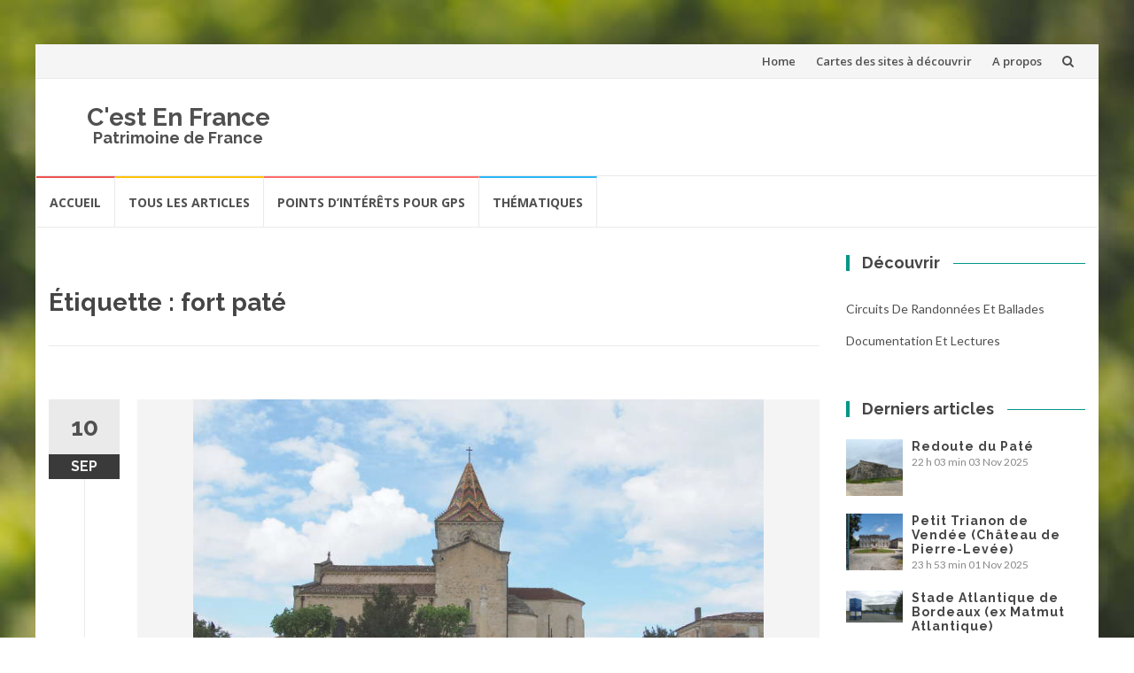

--- FILE ---
content_type: text/html; charset=UTF-8
request_url: https://www.cestenfrance.fr/sujet/fort-pate/
body_size: 27886
content:
<!DOCTYPE html>
<html lang="fr-FR">
<head>
<meta charset="UTF-8">
<meta name="viewport" content="width=device-width, initial-scale=1">
<link rel="profile" href="http://gmpg.org/xfn/11">
<link rel="pingback" href="https://www.cestenfrance.fr/xmlrpc.php">

<title>fort paté &#8211; C&#039;est En France</title>
<meta name='robots' content='max-image-preview:large' />
<link rel='dns-prefetch' href='//fonts.googleapis.com' />
<link rel='dns-prefetch' href='//s.w.org' />
<link rel="alternate" type="application/rss+xml" title="C&#039;est En France &raquo; Flux" href="https://www.cestenfrance.fr/feed/" />
<link rel="alternate" type="application/rss+xml" title="C&#039;est En France &raquo; Flux des commentaires" href="https://www.cestenfrance.fr/comments/feed/" />
<link rel="alternate" type="application/rss+xml" title="C&#039;est En France &raquo; Flux de l’étiquette fort paté" href="https://www.cestenfrance.fr/sujet/fort-pate/feed/" />
<script type="text/javascript">
window._wpemojiSettings = {"baseUrl":"https:\/\/s.w.org\/images\/core\/emoji\/13.1.0\/72x72\/","ext":".png","svgUrl":"https:\/\/s.w.org\/images\/core\/emoji\/13.1.0\/svg\/","svgExt":".svg","source":{"concatemoji":"https:\/\/www.cestenfrance.fr\/wp-includes\/js\/wp-emoji-release.min.js?ver=5.9.12"}};
/*! This file is auto-generated */
!function(e,a,t){var n,r,o,i=a.createElement("canvas"),p=i.getContext&&i.getContext("2d");function s(e,t){var a=String.fromCharCode;p.clearRect(0,0,i.width,i.height),p.fillText(a.apply(this,e),0,0);e=i.toDataURL();return p.clearRect(0,0,i.width,i.height),p.fillText(a.apply(this,t),0,0),e===i.toDataURL()}function c(e){var t=a.createElement("script");t.src=e,t.defer=t.type="text/javascript",a.getElementsByTagName("head")[0].appendChild(t)}for(o=Array("flag","emoji"),t.supports={everything:!0,everythingExceptFlag:!0},r=0;r<o.length;r++)t.supports[o[r]]=function(e){if(!p||!p.fillText)return!1;switch(p.textBaseline="top",p.font="600 32px Arial",e){case"flag":return s([127987,65039,8205,9895,65039],[127987,65039,8203,9895,65039])?!1:!s([55356,56826,55356,56819],[55356,56826,8203,55356,56819])&&!s([55356,57332,56128,56423,56128,56418,56128,56421,56128,56430,56128,56423,56128,56447],[55356,57332,8203,56128,56423,8203,56128,56418,8203,56128,56421,8203,56128,56430,8203,56128,56423,8203,56128,56447]);case"emoji":return!s([10084,65039,8205,55357,56613],[10084,65039,8203,55357,56613])}return!1}(o[r]),t.supports.everything=t.supports.everything&&t.supports[o[r]],"flag"!==o[r]&&(t.supports.everythingExceptFlag=t.supports.everythingExceptFlag&&t.supports[o[r]]);t.supports.everythingExceptFlag=t.supports.everythingExceptFlag&&!t.supports.flag,t.DOMReady=!1,t.readyCallback=function(){t.DOMReady=!0},t.supports.everything||(n=function(){t.readyCallback()},a.addEventListener?(a.addEventListener("DOMContentLoaded",n,!1),e.addEventListener("load",n,!1)):(e.attachEvent("onload",n),a.attachEvent("onreadystatechange",function(){"complete"===a.readyState&&t.readyCallback()})),(n=t.source||{}).concatemoji?c(n.concatemoji):n.wpemoji&&n.twemoji&&(c(n.twemoji),c(n.wpemoji)))}(window,document,window._wpemojiSettings);
</script>
<style type="text/css">
img.wp-smiley,
img.emoji {
	display: inline !important;
	border: none !important;
	box-shadow: none !important;
	height: 1em !important;
	width: 1em !important;
	margin: 0 0.07em !important;
	vertical-align: -0.1em !important;
	background: none !important;
	padding: 0 !important;
}
</style>
	<link rel='stylesheet' id='sb_instagram_styles-css'  href='https://www.cestenfrance.fr/wp-content/plugins/instagram-feed/css/sbi-styles.min.css?ver=2.7' type='text/css' media='all' />
<link rel='stylesheet' id='wp-block-library-css'  href='https://www.cestenfrance.fr/wp-includes/css/dist/block-library/style.min.css?ver=5.9.12' type='text/css' media='all' />
<style id='global-styles-inline-css' type='text/css'>
body{--wp--preset--color--black: #000000;--wp--preset--color--cyan-bluish-gray: #abb8c3;--wp--preset--color--white: #ffffff;--wp--preset--color--pale-pink: #f78da7;--wp--preset--color--vivid-red: #cf2e2e;--wp--preset--color--luminous-vivid-orange: #ff6900;--wp--preset--color--luminous-vivid-amber: #fcb900;--wp--preset--color--light-green-cyan: #7bdcb5;--wp--preset--color--vivid-green-cyan: #00d084;--wp--preset--color--pale-cyan-blue: #8ed1fc;--wp--preset--color--vivid-cyan-blue: #0693e3;--wp--preset--color--vivid-purple: #9b51e0;--wp--preset--gradient--vivid-cyan-blue-to-vivid-purple: linear-gradient(135deg,rgba(6,147,227,1) 0%,rgb(155,81,224) 100%);--wp--preset--gradient--light-green-cyan-to-vivid-green-cyan: linear-gradient(135deg,rgb(122,220,180) 0%,rgb(0,208,130) 100%);--wp--preset--gradient--luminous-vivid-amber-to-luminous-vivid-orange: linear-gradient(135deg,rgba(252,185,0,1) 0%,rgba(255,105,0,1) 100%);--wp--preset--gradient--luminous-vivid-orange-to-vivid-red: linear-gradient(135deg,rgba(255,105,0,1) 0%,rgb(207,46,46) 100%);--wp--preset--gradient--very-light-gray-to-cyan-bluish-gray: linear-gradient(135deg,rgb(238,238,238) 0%,rgb(169,184,195) 100%);--wp--preset--gradient--cool-to-warm-spectrum: linear-gradient(135deg,rgb(74,234,220) 0%,rgb(151,120,209) 20%,rgb(207,42,186) 40%,rgb(238,44,130) 60%,rgb(251,105,98) 80%,rgb(254,248,76) 100%);--wp--preset--gradient--blush-light-purple: linear-gradient(135deg,rgb(255,206,236) 0%,rgb(152,150,240) 100%);--wp--preset--gradient--blush-bordeaux: linear-gradient(135deg,rgb(254,205,165) 0%,rgb(254,45,45) 50%,rgb(107,0,62) 100%);--wp--preset--gradient--luminous-dusk: linear-gradient(135deg,rgb(255,203,112) 0%,rgb(199,81,192) 50%,rgb(65,88,208) 100%);--wp--preset--gradient--pale-ocean: linear-gradient(135deg,rgb(255,245,203) 0%,rgb(182,227,212) 50%,rgb(51,167,181) 100%);--wp--preset--gradient--electric-grass: linear-gradient(135deg,rgb(202,248,128) 0%,rgb(113,206,126) 100%);--wp--preset--gradient--midnight: linear-gradient(135deg,rgb(2,3,129) 0%,rgb(40,116,252) 100%);--wp--preset--duotone--dark-grayscale: url('#wp-duotone-dark-grayscale');--wp--preset--duotone--grayscale: url('#wp-duotone-grayscale');--wp--preset--duotone--purple-yellow: url('#wp-duotone-purple-yellow');--wp--preset--duotone--blue-red: url('#wp-duotone-blue-red');--wp--preset--duotone--midnight: url('#wp-duotone-midnight');--wp--preset--duotone--magenta-yellow: url('#wp-duotone-magenta-yellow');--wp--preset--duotone--purple-green: url('#wp-duotone-purple-green');--wp--preset--duotone--blue-orange: url('#wp-duotone-blue-orange');--wp--preset--font-size--small: 13px;--wp--preset--font-size--medium: 20px;--wp--preset--font-size--large: 36px;--wp--preset--font-size--x-large: 42px;}.has-black-color{color: var(--wp--preset--color--black) !important;}.has-cyan-bluish-gray-color{color: var(--wp--preset--color--cyan-bluish-gray) !important;}.has-white-color{color: var(--wp--preset--color--white) !important;}.has-pale-pink-color{color: var(--wp--preset--color--pale-pink) !important;}.has-vivid-red-color{color: var(--wp--preset--color--vivid-red) !important;}.has-luminous-vivid-orange-color{color: var(--wp--preset--color--luminous-vivid-orange) !important;}.has-luminous-vivid-amber-color{color: var(--wp--preset--color--luminous-vivid-amber) !important;}.has-light-green-cyan-color{color: var(--wp--preset--color--light-green-cyan) !important;}.has-vivid-green-cyan-color{color: var(--wp--preset--color--vivid-green-cyan) !important;}.has-pale-cyan-blue-color{color: var(--wp--preset--color--pale-cyan-blue) !important;}.has-vivid-cyan-blue-color{color: var(--wp--preset--color--vivid-cyan-blue) !important;}.has-vivid-purple-color{color: var(--wp--preset--color--vivid-purple) !important;}.has-black-background-color{background-color: var(--wp--preset--color--black) !important;}.has-cyan-bluish-gray-background-color{background-color: var(--wp--preset--color--cyan-bluish-gray) !important;}.has-white-background-color{background-color: var(--wp--preset--color--white) !important;}.has-pale-pink-background-color{background-color: var(--wp--preset--color--pale-pink) !important;}.has-vivid-red-background-color{background-color: var(--wp--preset--color--vivid-red) !important;}.has-luminous-vivid-orange-background-color{background-color: var(--wp--preset--color--luminous-vivid-orange) !important;}.has-luminous-vivid-amber-background-color{background-color: var(--wp--preset--color--luminous-vivid-amber) !important;}.has-light-green-cyan-background-color{background-color: var(--wp--preset--color--light-green-cyan) !important;}.has-vivid-green-cyan-background-color{background-color: var(--wp--preset--color--vivid-green-cyan) !important;}.has-pale-cyan-blue-background-color{background-color: var(--wp--preset--color--pale-cyan-blue) !important;}.has-vivid-cyan-blue-background-color{background-color: var(--wp--preset--color--vivid-cyan-blue) !important;}.has-vivid-purple-background-color{background-color: var(--wp--preset--color--vivid-purple) !important;}.has-black-border-color{border-color: var(--wp--preset--color--black) !important;}.has-cyan-bluish-gray-border-color{border-color: var(--wp--preset--color--cyan-bluish-gray) !important;}.has-white-border-color{border-color: var(--wp--preset--color--white) !important;}.has-pale-pink-border-color{border-color: var(--wp--preset--color--pale-pink) !important;}.has-vivid-red-border-color{border-color: var(--wp--preset--color--vivid-red) !important;}.has-luminous-vivid-orange-border-color{border-color: var(--wp--preset--color--luminous-vivid-orange) !important;}.has-luminous-vivid-amber-border-color{border-color: var(--wp--preset--color--luminous-vivid-amber) !important;}.has-light-green-cyan-border-color{border-color: var(--wp--preset--color--light-green-cyan) !important;}.has-vivid-green-cyan-border-color{border-color: var(--wp--preset--color--vivid-green-cyan) !important;}.has-pale-cyan-blue-border-color{border-color: var(--wp--preset--color--pale-cyan-blue) !important;}.has-vivid-cyan-blue-border-color{border-color: var(--wp--preset--color--vivid-cyan-blue) !important;}.has-vivid-purple-border-color{border-color: var(--wp--preset--color--vivid-purple) !important;}.has-vivid-cyan-blue-to-vivid-purple-gradient-background{background: var(--wp--preset--gradient--vivid-cyan-blue-to-vivid-purple) !important;}.has-light-green-cyan-to-vivid-green-cyan-gradient-background{background: var(--wp--preset--gradient--light-green-cyan-to-vivid-green-cyan) !important;}.has-luminous-vivid-amber-to-luminous-vivid-orange-gradient-background{background: var(--wp--preset--gradient--luminous-vivid-amber-to-luminous-vivid-orange) !important;}.has-luminous-vivid-orange-to-vivid-red-gradient-background{background: var(--wp--preset--gradient--luminous-vivid-orange-to-vivid-red) !important;}.has-very-light-gray-to-cyan-bluish-gray-gradient-background{background: var(--wp--preset--gradient--very-light-gray-to-cyan-bluish-gray) !important;}.has-cool-to-warm-spectrum-gradient-background{background: var(--wp--preset--gradient--cool-to-warm-spectrum) !important;}.has-blush-light-purple-gradient-background{background: var(--wp--preset--gradient--blush-light-purple) !important;}.has-blush-bordeaux-gradient-background{background: var(--wp--preset--gradient--blush-bordeaux) !important;}.has-luminous-dusk-gradient-background{background: var(--wp--preset--gradient--luminous-dusk) !important;}.has-pale-ocean-gradient-background{background: var(--wp--preset--gradient--pale-ocean) !important;}.has-electric-grass-gradient-background{background: var(--wp--preset--gradient--electric-grass) !important;}.has-midnight-gradient-background{background: var(--wp--preset--gradient--midnight) !important;}.has-small-font-size{font-size: var(--wp--preset--font-size--small) !important;}.has-medium-font-size{font-size: var(--wp--preset--font-size--medium) !important;}.has-large-font-size{font-size: var(--wp--preset--font-size--large) !important;}.has-x-large-font-size{font-size: var(--wp--preset--font-size--x-large) !important;}
</style>
<link rel='stylesheet' id='dcjq-mega-menu-css'  href='https://www.cestenfrance.fr/wp-content/plugins/jquery-mega-menu/css/dcjq-mega-menu.css?ver=5.9.12' type='text/css' media='all' />
<link rel='stylesheet' id='osm-map-css-css'  href='https://www.cestenfrance.fr/wp-content/plugins/osm/css/osm_map.css?ver=5.9.12' type='text/css' media='all' />
<link rel='stylesheet' id='osm-ol3-css-css'  href='https://www.cestenfrance.fr/wp-content/plugins/osm/js/OL/7.1.0/ol.css?ver=5.9.12' type='text/css' media='all' />
<link rel='stylesheet' id='osm-ol3-ext-css-css'  href='https://www.cestenfrance.fr/wp-content/plugins/osm/css/osm_map_v3.css?ver=5.9.12' type='text/css' media='all' />
<link rel='stylesheet' id='SFSImainCss-css'  href='https://www.cestenfrance.fr/wp-content/plugins/ultimate-social-media-icons/css/sfsi-style.css?ver=5.9.12' type='text/css' media='all' />
<link rel='stylesheet' id='islemag-bootstrap-css'  href='https://www.cestenfrance.fr/wp-content/themes/islemag/css/bootstrap.min.css?ver=3.3.5' type='text/css' media='all' />
<link rel='stylesheet' id='islemag-style-css'  href='https://www.cestenfrance.fr/wp-content/themes/islemag/style.css?ver=5.9.12' type='text/css' media='all' />
<link rel='stylesheet' id='islemag-fontawesome-css'  href='https://www.cestenfrance.fr/wp-content/themes/islemag/css/font-awesome.min.css?ver=4.4.0' type='text/css' media='all' />
<link rel='stylesheet' id='islemag-fonts-css'  href='//fonts.googleapis.com/css?family=Lato%3A400%2C700%7CRaleway%3A400%2C500%2C600%2C700%7COpen+Sans%3A400%2C700%2C600&#038;subset=latin%2Clatin-ext' type='text/css' media='all' />
<link rel='stylesheet' id='latest-posts-style-css'  href='https://www.cestenfrance.fr/wp-content/plugins/latest-posts/assets/css/style.css?ver=5.9.12' type='text/css' media='all' />
<link rel='stylesheet' id='fancybox-css'  href='https://www.cestenfrance.fr/wp-content/plugins/easy-fancybox/fancybox/1.5.4/jquery.fancybox.min.css?ver=5.9.12' type='text/css' media='screen' />
<link rel='stylesheet' id='__EPYT__style-css'  href='https://www.cestenfrance.fr/wp-content/plugins/youtube-embed-plus/styles/ytprefs.min.css?ver=13.4.1.2' type='text/css' media='all' />
<style id='__EPYT__style-inline-css' type='text/css'>

                .epyt-gallery-thumb {
                        width: 33.333%;
                }
                
</style>
<script type='text/javascript' src='https://www.cestenfrance.fr/wp-includes/js/jquery/jquery.min.js?ver=3.6.0' id='jquery-core-js'></script>
<script type='text/javascript' src='https://www.cestenfrance.fr/wp-includes/js/jquery/jquery-migrate.min.js?ver=3.3.2' id='jquery-migrate-js'></script>
<script type='text/javascript' src='https://www.cestenfrance.fr/wp-content/plugins/jquery-mega-menu/js/jquery.dcmegamenu.1.3.4.min.js?ver=5.9.12' id='dcjqmegamenu-js'></script>
<script type='text/javascript' src='https://www.cestenfrance.fr/wp-content/plugins/osm/js/OL/2.13.1/OpenLayers.js?ver=5.9.12' id='osm-ol-library-js'></script>
<script type='text/javascript' src='https://www.cestenfrance.fr/wp-content/plugins/osm/js/OSM/openlayers/OpenStreetMap.js?ver=5.9.12' id='osm-osm-library-js'></script>
<script type='text/javascript' src='https://www.cestenfrance.fr/wp-content/plugins/osm/js/OSeaM/harbours.js?ver=5.9.12' id='osm-harbours-library-js'></script>
<script type='text/javascript' src='https://www.cestenfrance.fr/wp-content/plugins/osm/js/OSeaM/map_utils.js?ver=5.9.12' id='osm-map-utils-library-js'></script>
<script type='text/javascript' src='https://www.cestenfrance.fr/wp-content/plugins/osm/js/OSeaM/utilities.js?ver=5.9.12' id='osm-utilities-library-js'></script>
<script type='text/javascript' src='https://www.cestenfrance.fr/wp-content/plugins/osm/js/osm-plugin-lib.js?ver=5.9.12' id='OsmScript-js'></script>
<script type='text/javascript' src='https://www.cestenfrance.fr/wp-content/plugins/osm/js/polyfill/v2/polyfill.min.js?features=requestAnimationFrame%2CElement.prototype.classList%2CURL&#038;ver=5.9.12' id='osm-polyfill-js'></script>
<script type='text/javascript' src='https://www.cestenfrance.fr/wp-content/plugins/osm/js/OL/7.1.0/ol.js?ver=5.9.12' id='osm-ol3-library-js'></script>
<script type='text/javascript' src='https://www.cestenfrance.fr/wp-content/plugins/osm/js/osm-v3-plugin-lib.js?ver=5.9.12' id='osm-ol3-ext-library-js'></script>
<script type='text/javascript' src='https://www.cestenfrance.fr/wp-content/plugins/osm/js/osm-metabox-events.js?ver=5.9.12' id='osm-ol3-metabox-events-js'></script>
<script type='text/javascript' src='https://www.cestenfrance.fr/wp-content/plugins/osm/js/osm-startup-lib.js?ver=5.9.12' id='osm-map-startup-js'></script>
<script type='text/javascript' id='__ytprefs__-js-extra'>
/* <![CDATA[ */
var _EPYT_ = {"ajaxurl":"https:\/\/www.cestenfrance.fr\/wp-admin\/admin-ajax.php","security":"488bf2ff51","gallery_scrolloffset":"20","eppathtoscripts":"https:\/\/www.cestenfrance.fr\/wp-content\/plugins\/youtube-embed-plus\/scripts\/","eppath":"https:\/\/www.cestenfrance.fr\/wp-content\/plugins\/youtube-embed-plus\/","epresponsiveselector":"[\"iframe.__youtube_prefs__\",\"iframe[src*='youtube.com']\",\"iframe[src*='youtube-nocookie.com']\",\"iframe[data-ep-src*='youtube.com']\",\"iframe[data-ep-src*='youtube-nocookie.com']\",\"iframe[data-ep-gallerysrc*='youtube.com']\"]","epdovol":"1","version":"13.4.1.2","evselector":"iframe.__youtube_prefs__[src], iframe[src*=\"youtube.com\/embed\/\"], iframe[src*=\"youtube-nocookie.com\/embed\/\"]","ajax_compat":"","ytapi_load":"light","pause_others":"","stopMobileBuffer":"1","vi_active":"","vi_js_posttypes":[]};
/* ]]> */
</script>
<script type='text/javascript' src='https://www.cestenfrance.fr/wp-content/plugins/youtube-embed-plus/scripts/ytprefs.min.js?ver=13.4.1.2' id='__ytprefs__-js'></script>
<link rel="https://api.w.org/" href="https://www.cestenfrance.fr/wp-json/" /><link rel="alternate" type="application/json" href="https://www.cestenfrance.fr/wp-json/wp/v2/tags/1871" /><link rel="EditURI" type="application/rsd+xml" title="RSD" href="https://www.cestenfrance.fr/xmlrpc.php?rsd" />
<link rel="wlwmanifest" type="application/wlwmanifest+xml" href="https://www.cestenfrance.fr/wp-includes/wlwmanifest.xml" /> 
<meta name="generator" content="WordPress 5.9.12" />
<script type="text/javascript"> 

/**  all layers have to be in this global array - in further process each map will have something like vectorM[map_ol3js_n][layer_n] */
var vectorM = [[]];


/** put translations from PHP/mo to JavaScript */
var translations = [];

/** global GET-Parameters */
var HTTP_GET_VARS = [];

</script><!-- OSM plugin V6.1.9: did not add geo meta tags. --> 
<meta name="follow.[base64]" content="HjYq9GvT1qgh4zeFwWf8"/><meta name="viewport" content="width=device-width, initial-scale=1"><meta property="og:image:secure_url" content="https://www.cestenfrance.fr/wp-content/uploads/2016/01/33Cars01.jpg" data-id="sfsi"><meta property="og:image:type" content="" data-id="sfsi" /><meta property="og:image:width" content="700" data-id="sfsi" /><meta property="og:image:height" content="467" data-id="sfsi" /><meta property="og:url" content="https://www.cestenfrance.fr/eglise-saint-pierre-de-cars/" data-id="sfsi" /><meta property="og:description" content="L'église de ce petit village du Blayais est un exemple unique de toiture vernissé en Gironde. Construite initialement au Xe, cette église fortifiée sera recouverte en 1858, sous l'impulsion du prêtre espagnol PALLAS, de tuiles polychromes vernissées sur son clocher.
[tab:Découverte]

Surplombant la rive droite de l'Estuaire de Gironde, la commune de Cars est connue dès l'époque antique. On y a retrouvé du matériel archéologique datant de l'age de pierre et de l'époque gallo romaine. Le village a aujourd'hui pour emblème le clocher de son église qui adopte une finition qu'on retrouve couramment en Bourgogne. Depuis le parvis de l'église on profite d'un vaste panorama sur l'Estuaire.

L'histoire de l'église est relativement bien connu puisque sa construction est avérée au Xe siècle. Elle est construite sur le sommet le plus eau du village.

[tab:Historique]

Au XIe siècle, elle dépend de l'Abbaye Saint-Sauveur de Blaye, fondée en 1080.

Sa construction se poursuit cependant aux XIe et XIIe siècle et adopte un style roman. Au XIe siècle la grande église n'est pas voutée et est construite avec un appareil construit en moellons irréguliers. Au début du siècle suivant, l'abside principale adopte une voute en cul-de-four et adopte un berceau en plein cintre. Le chevet est renforcé par trois contreforts construits à l'extérieur et quatre renforts à l'intérieur. A la fin du XIIe, les autres absides se dotent elle aussi d'une voûte. Le bras sud du transept reçoit un berceau en plein cintre. Le bras nord du transept est reconstruit avec des pierres de taille et surmonté d'un clocher.

Le croisillon (sous le clocher) est couvert d'une coupole sur pendentifs que supportent des supports massifs. En réutilisant les colonnes romanes on recouvre la croisée du transept d'une voûte à ogives.

On peut retracer l'histoire de cette paroisse au fil des inhumations dans le cimetière. Au moyen âge il entourait l'église.


Période de construction de l'Eglise (Source panneau d'information sur le mur de l'église)
Son clocher est celui élevé au XIIe siècle et contribue au classement de l'église aux monuments historiques le 14 décembre 1921. Elle comprend un vaste porche. Elle est l'une des premières églises du blayais. Des premières construction, il ne subsiste aujourd'hui que la base du clocher comprenant arcs romans et sculptures. Les bas côtés seront rajoutés au XVIe siècle. La cloche, fondue en Lorraine, a été installée le 9 avril 1609.

Au XIXe siècle une sacristie est construite à l’emplacement de l’abside nord. La nef et les bas côtés sont voutés et un porche est rajouté contre la façade ouest. En 1858, sous l'impulsion de son nouvel abbé, le clocher de l'église reçoit des tuiles vernissées, caractéristiques des construction Bourguignonnes. C'est un élément unique en Gironde. Alors que la nefs et les bas-côté comprennent depuis leur construction d'un plafond lambrissé, il est décidé en 1870 de les recouvrir d'une fausse voûte en plâtre. C'est à partir de cette époque que les fenêtres sont remplacées par des vitraux. Devant la façade on construit une sacristie et un porche.

L'église a été totalement rénovée à l'intérieur. Elle présente des vitraux moderne et une architecture générale très pure avec peu de décors. Le chemin de croix se matérialise sous la forme de petites gravures au centre d'une petite croix.

[tab:Photographies]



[tab:END]" data-id="sfsi" /><meta property="og:title" content="Eglise Saint-Pierre de Cars" data-id="sfsi" /><style type="text/css" id="custom-background-css">
body.custom-background { background-image: url("https://www.cestenfrance.fr/wp-content/themes/islemag/img/islemag-background.jpg"); background-position: center top; background-size: cover; background-repeat: no-repeat; background-attachment: fixed; }
</style>
	<link rel="icon" href="https://www.cestenfrance.fr/wp-content/uploads/2015/10/corderieroyale.png" sizes="32x32" />
<link rel="icon" href="https://www.cestenfrance.fr/wp-content/uploads/2015/10/corderieroyale.png" sizes="192x192" />
<link rel="apple-touch-icon" href="https://www.cestenfrance.fr/wp-content/uploads/2015/10/corderieroyale.png" />
<meta name="msapplication-TileImage" content="https://www.cestenfrance.fr/wp-content/uploads/2015/10/corderieroyale.png" />
<style type="text/css">.title-border span { color: #454545 }.post .entry-title, .post h1, .post h2, .post h3, .post h4, .post h5, .post h6, .post h1 a, .post h2 a, .post h3 a, .post h4 a, .post h5 a, .post h6 a { color: #454545 }.page-header h1 { color: #454545 }.sidebar .widget li a, .islemag-content-right, .islemag-content-right a, .post .entry-content, .post .entry-content p,
		 .post .entry-cats, .post .entry-cats a, .post .entry-comments.post .entry-separator, .post .entry-footer a,
		 .post .entry-footer span, .post .entry-footer .entry-cats, .post .entry-footer .entry-cats a, .author-content { color: ##454545}.islemag-top-container .entry-block .entry-overlay-meta .entry-title a { color: #ffffff }.islemag-top-container .entry-overlay-meta .entry-overlay-date { color: #ffffff }.islemag-top-container .entry-overlay-meta .entry-separator { color: #ffffff }.islemag-top-container .entry-overlay-meta > a { color: #ffffff }.home.blog .islemag-content-left .entry-title a, .blog-related-carousel .entry-title a { color: #454545 }.islemag-content-left .entry-meta, .islemag-content-left .blog-related-carousel .entry-content p,
		.islemag-content-left .blog-related-carousel .entry-cats .entry-label, .islemag-content-left .blog-related-carousel .entry-cats a,
		.islemag-content-left .blog-related-carousel > a, .islemag-content-left .blog-related-carousel .entry-footer > a { color: #454545 }.islemag-content-left .entry-meta .entry-separator { color: #454545 }.islemag-content-left .entry-meta a { color: #454545 }.islemag-content-left .islemag-template3 .col-sm-6 .entry-overlay p { color: #454545 }</style></head>

<body class="archive tag tag-fort-pate tag-1871 custom-background group-blog">
<!-- Google tag (gtag.js) -->
<script async src="https://www.googletagmanager.com/gtag/js?id=UA-11035811-5"></script>
<script>
  window.dataLayer = window.dataLayer || [];
  function gtag(){dataLayer.push(arguments);}
  gtag('js', new Date());

  gtag('config', 'UA-11035811-5');
</script>

		<div id="wrapper" class="boxed">

		<header id="header" class="site-header" role="banner">
						<div class="navbar-top container-fluid">
								<div class="navbar-left social-icons">
									</div>

				<button type="button" class="navbar-btn"><i class="fa fa-search"></i></button>

				<div class="navbar-right">
				  <div id="navbar" class="navbar">
							<nav id="top-navigation" class="navigation top-navigation" role="navigation">
								<button class="menu-toggle">Menu</button>
								<a class="screen-reader-text skip-link" href="#content" title="Aller au contenu">Aller au contenu</a>
								<div class="menu-menu-home-container"><ul id="primary-menu" class="nav-menu"><li id="menu-item-9435" class="menu-item menu-item-type-post_type menu-item-object-page menu-item-home menu-item-9435"><a href="https://www.cestenfrance.fr/">Home</a></li>
<li id="menu-item-9436" class="menu-item menu-item-type-post_type menu-item-object-page menu-item-9436"><a href="https://www.cestenfrance.fr/cartes-des-sites-a-visiter/">Cartes des sites à découvrir</a></li>
<li id="menu-item-9461" class="menu-item menu-item-type-post_type menu-item-object-page menu-item-9461"><a href="https://www.cestenfrance.fr/a-propos/">A propos</a></li>
</ul></div>							</nav><!-- #site-navigation -->
						</div><!-- #navbar -->
				</div>
				<div class="navbar-white top" id="header-search-form">
					
<form class="navbar-form" role="search" action="https://www.cestenfrance.fr/">
	<span class="screen-reader-text">Recherche pour :</span>
	<input type="search" id="s" name="s" class="form-control" placeholder="Rechercher ici..." title="Recherche pour :">
	<button type="submit" title="Search"><i class="fa fa-search"></i></button>
</form>
				</div><!-- End #header-search-form -->
							</div>

			<div class="header-content clearfix">
								<div class="col-md-3 col-sm-3 col-xs-12 navbar-brand">
					<div class="header-logo-wrap text-header"><h1 itemprop="headline" id="site-title" class="site-title"><a href="https://www.cestenfrance.fr/" title="C&#039;est En France" rel="home">C&#039;est En France</a></h1><p itemprop="description" id="site-description" class="site-description">Patrimoine de France</p></div>				</div>
			
				<div class="col-md-9 col-sm-9 col-xs-12 islemag-banner">
					<div id="islemag_content_ad-widget-2" class="widget islemag_content_ad"><div class="islemag-ad-banner-content"></div></div>				</div>
							</div>

									<div id="navbar" class="navbar islemag-sticky">
			  <nav id="site-navigation" class="navigation main-navigation" role="navigation">
				<button class="menu-toggle">Menu</button>
				<a class="screen-reader-text skip-link" href="#content" title="Aller au contenu">Aller au contenu</a>
				<div class="menu-menu-theme-container"><ul id="primary-menu" class="nav-menu"><li id="menu-item-9448" class="menu-item menu-item-type-post_type menu-item-object-page menu-item-home menu-item-9448"><a href="https://www.cestenfrance.fr/">Accueil</a></li>
<li id="menu-item-9440" class="menu-item menu-item-type-post_type menu-item-object-page current_page_parent menu-item-9440"><a href="https://www.cestenfrance.fr/blog/">Tous les articles</a></li>
<li id="menu-item-9441" class="menu-item menu-item-type-post_type menu-item-object-page menu-item-9441"><a href="https://www.cestenfrance.fr/navigation-gps/points-dinterets-pour-gps/">Points d&rsquo;intérêts pour GPS</a></li>
<li id="menu-item-9442" class="menu-item menu-item-type-taxonomy menu-item-object-category menu-item-9442"><a href="https://www.cestenfrance.fr/category/thematiques/">Thématiques</a></li>
</ul></div>			  </nav><!-- #site-navigation -->
			</div><!-- #navbar -->
			

		</header><!-- End #header -->
				<div id="content" class="site-content">
<div class="container">
	<div class="row">
				<div class="islemag-content-left col-md-9">
									<header class="page-header">
							<h1 class="page-title">Étiquette : <span>fort paté</span></h1>						</header><!-- .page-header -->

						
<article id="post-6731" class="entry post-6731 post type-post status-publish format-standard has-post-thumbnail hentry category-eglises category-gironde tag-chateau-fantome-en-ruine-gironde tag-eglise-fortifiee tag-fort-de-martray tag-fort-du-martray tag-fort-pate tag-funiculaire-besancon tag-histoire-du-train-a-cremaillere-de-luchon tag-le-petit-train-a-cremaillere-superbagneres tag-pagode-de-chanteloup tag-phare-du-quai-valin">

	<div class="entry-media">
		<figure>
			<a href="https://www.cestenfrance.fr/eglise-saint-pierre-de-cars/">
				<img width="645" height="430" src="https://www.cestenfrance.fr/wp-content/uploads/2016/01/33Cars01.jpg" class="attachment-islemag_blog_post_no_crop size-islemag_blog_post_no_crop wp-post-image" alt="" srcset="https://www.cestenfrance.fr/wp-content/uploads/2016/01/33Cars01.jpg 700w, https://www.cestenfrance.fr/wp-content/uploads/2016/01/33Cars01-288x192.jpg 288w, https://www.cestenfrance.fr/wp-content/uploads/2016/01/33Cars01-494x329.jpg 494w" sizes="(max-width: 645px) 100vw, 645px" />			</a>
		</figure>
	</div><!-- End .entry-media -->
			<span class="entry-date">10			<span>SEP</span></span>

			<h2 class="entry-title"><a href="https://www.cestenfrance.fr/eglise-saint-pierre-de-cars/" rel="bookmark">Eglise Saint-Pierre de Cars</a></h2>
	<div class="entry-content">
			<style type="text/css">
		.postTabs_divs{
	padding: 4px;	
}


.postTabs_titles{
	display:none;	
}

ul.postTabs
	{
	margin:0px 0px 1em !important;
	padding: 0.2em 1em 0.2em 20px !important;
	border-bottom: 1px solid #ccc !important;
	font-size: 14px;
	list-style-type: none !important;
	line-height:normal;
	text-align: left;
	display: block !important;
	background: none;
	}

ul.postTabs li
	{	
	display: inline !important;
	font-size: 14px;
	line-height:normal;
	background: none;
	padding: 0px;
	margin: 0px;
	}
  
ul.postTabs li:before{
content: none;	
}  
  	
ul.postTabs li a
	{
	text-decoration: none;
	background: #000000;
	border: 1px solid #ccc  !important;
	padding: 0.2em 0.4em !important;
	color: #FFFFFF !important;
	outline:none;	
	cursor: pointer;
	
	}
	
ul.postTabs li.postTabs_curr a{
	border-bottom: 1px solid #fff  !important;
	background: #fff;
	color: #000000 !important;
	text-decoration: none;
	
	}

ul.postTabs li a:hover
	{
	color: #666 !important;
	background: #fff;
	text-decoration: none;
	
	}

.postTabsNavigation{
	display: block !important;
	overflow:hidden;
}

.postTabs_nav_next{
	float:right;
}

.postTabs_nav_prev{
	float:left;
}

@media screen and (max-width: 699px) {
	ul.postTabs li {
		display: block !important;
		width: 100%;
		margin: -3px;
	}
	ul.postTabs li a {
		display: block;
		width: 96%;
	}
}	</style>
	<p>L&rsquo;église de ce petit village du Blayais est un exemple unique de toiture vernissé en Gironde. Construite initialement au Xe, cette église fortifiée sera recouverte en 1858, sous l&rsquo;impulsion du prêtre espagnol PALLAS, de tuiles polychromes vernissées sur son clocher. Découverte Historique Photographies Découverte Surplombant la rive droite de l&rsquo;Estuaire de Gironde, la commune de [&hellip;]</p>

			</div><!-- .entry-content -->

	
		<footer class="entry-footer"><span class="cat-links">Publié dans : <a href="https://www.cestenfrance.fr/category/architecture/monuments-religieux/eglises/" rel="category tag">Eglises</a>, <a href="https://www.cestenfrance.fr/category/regions/aquitaine-regions/gironde/" rel="category tag">Gironde</a></span><span class="tags-links">Étiqueté avec <a href="https://www.cestenfrance.fr/sujet/chateau-fantome-en-ruine-gironde/" rel="tag">chateau fantome en ruine gironde</a>, <a href="https://www.cestenfrance.fr/sujet/eglise-fortifiee/" rel="tag">église fortifiée</a>, <a href="https://www.cestenfrance.fr/sujet/fort-de-martray/" rel="tag">fort de Martray</a>, <a href="https://www.cestenfrance.fr/sujet/fort-du-martray/" rel="tag">Fort du Martray</a>, <a href="https://www.cestenfrance.fr/sujet/fort-pate/" rel="tag">fort paté</a>, <a href="https://www.cestenfrance.fr/sujet/funiculaire-besancon/" rel="tag">funiculaire besancon</a>, <a href="https://www.cestenfrance.fr/sujet/histoire-du-train-a-cremaillere-de-luchon/" rel="tag">histoire du train a cremaillere de luchon</a>, <a href="https://www.cestenfrance.fr/sujet/le-petit-train-a-cremaillere-superbagneres/" rel="tag">le petit train à crémaillère superbagneres</a>, <a href="https://www.cestenfrance.fr/sujet/pagode-de-chanteloup/" rel="tag">pagode de chanteloup</a>, <a href="https://www.cestenfrance.fr/sujet/phare-du-quai-valin/" rel="tag">phare du quai valin</a></span></footer>	


</article>

<article id="post-6703" class="entry post-6703 post type-post status-publish format-standard has-post-thumbnail hentry category-monuments-religieux category-petit-patrimoine category-saone-et-loire tag-chateau-de-flecheres-restaure tag-chateau-du-breuil-cissac tag-chateau-fantome-en-ruine-gironde tag-fort-de-martray tag-fort-pate tag-funiculaire-besancon tag-histoire-du-train-a-cremaillere-de-luchon tag-le-petit-train-a-cremaillere-superbagneres tag-pagode-de-chanteloup tag-phare-du-quai-valin">

	<div class="entry-media">
		<figure>
			<a href="https://www.cestenfrance.fr/temple-des-1000-bouddhas-paldenshangpa-la-boulaye/">
				<img width="573" height="430" src="https://www.cestenfrance.fr/wp-content/uploads/2016/01/71bouddha03.jpg" class="attachment-islemag_blog_post_no_crop size-islemag_blog_post_no_crop wp-post-image" alt="" loading="lazy" srcset="https://www.cestenfrance.fr/wp-content/uploads/2016/01/71bouddha03.jpg 600w, https://www.cestenfrance.fr/wp-content/uploads/2016/01/71bouddha03-288x216.jpg 288w, https://www.cestenfrance.fr/wp-content/uploads/2016/01/71bouddha03-494x370.jpg 494w" sizes="(max-width: 573px) 100vw, 573px" />			</a>
		</figure>
	</div><!-- End .entry-media -->
			<span class="entry-date">30			<span>AOûT</span></span>

			<h2 class="entry-title"><a href="https://www.cestenfrance.fr/temple-des-1000-bouddhas-paldenshangpa-la-boulaye/" rel="bookmark">Temple des 1000 bouddhas (Paldenshangpa La Boulaye)</a></h2>
	<div class="entry-content">
			<style type="text/css">
			</style>
	<p>Dashang Kagyu Ling est un centre d&rsquo;étude et de méditation bouddhiste. Il se situe à côté du Château de Plaige à Toulon-sur-Arroux. Fondé en 1974 par Kalou Rinpoché, il a été inauguré  le 22 août 1987. Il est le premier temple himalayen d&rsquo;Europe. Présentation Photographies Présentation L&rsquo;histoire débute en 1974. Kalou Rinpotché, maitre tibétain fonde [&hellip;]</p>

			</div><!-- .entry-content -->

	
		<footer class="entry-footer"><span class="cat-links">Publié dans : <a href="https://www.cestenfrance.fr/category/architecture/monuments-religieux/" rel="category tag">Monuments religieux</a>, <a href="https://www.cestenfrance.fr/category/thematiques/petit-patrimoine/" rel="category tag">Petit patrimoine</a>, <a href="https://www.cestenfrance.fr/category/regions/bourgogne/saone-et-loire/" rel="category tag">Saone-et-Loire</a></span><span class="tags-links">Étiqueté avec <a href="https://www.cestenfrance.fr/sujet/chateau-de-flecheres-restaure/" rel="tag">chateau de flecheres restauré</a>, <a href="https://www.cestenfrance.fr/sujet/chateau-du-breuil-cissac/" rel="tag">chateau du breuil cissac</a>, <a href="https://www.cestenfrance.fr/sujet/chateau-fantome-en-ruine-gironde/" rel="tag">chateau fantome en ruine gironde</a>, <a href="https://www.cestenfrance.fr/sujet/fort-de-martray/" rel="tag">fort de Martray</a>, <a href="https://www.cestenfrance.fr/sujet/fort-pate/" rel="tag">fort paté</a>, <a href="https://www.cestenfrance.fr/sujet/funiculaire-besancon/" rel="tag">funiculaire besancon</a>, <a href="https://www.cestenfrance.fr/sujet/histoire-du-train-a-cremaillere-de-luchon/" rel="tag">histoire du train a cremaillere de luchon</a>, <a href="https://www.cestenfrance.fr/sujet/le-petit-train-a-cremaillere-superbagneres/" rel="tag">le petit train à crémaillère superbagneres</a>, <a href="https://www.cestenfrance.fr/sujet/pagode-de-chanteloup/" rel="tag">pagode de chanteloup</a>, <a href="https://www.cestenfrance.fr/sujet/phare-du-quai-valin/" rel="tag">phare du quai valin</a></span></footer>	


</article>

<article id="post-6761" class="entry post-6761 post type-post status-publish format-standard has-post-thumbnail hentry category-chateaux category-gironde tag-castel-de-montignac tag-chateau-fantome-en-ruine-gironde tag-famille-de-geres tag-fort-de-martray tag-fort-pate tag-funiculaire-besancon tag-histoire-du-train-a-cremaillere-de-luchon tag-le-petit-train-a-cremaillere-superbagneres tag-pagode-de-chanteloup tag-phare-du-quai-valin">

	<div class="entry-media">
		<figure>
			<a href="https://www.cestenfrance.fr/chateau-puyguerin/">
				<img width="737" height="400" src="https://www.cestenfrance.fr/wp-content/uploads/2016/01/33ChateauPuyguerin01.jpg" class="attachment-islemag_blog_post size-islemag_blog_post wp-post-image" alt="" loading="lazy" srcset="https://www.cestenfrance.fr/wp-content/uploads/2016/01/33ChateauPuyguerin01.jpg 737w, https://www.cestenfrance.fr/wp-content/uploads/2016/01/33ChateauPuyguerin01-288x156.jpg 288w, https://www.cestenfrance.fr/wp-content/uploads/2016/01/33ChateauPuyguerin01-494x268.jpg 494w" sizes="(max-width: 737px) 100vw, 737px" />			</a>
		</figure>
	</div><!-- End .entry-media -->
			<span class="entry-date">18			<span>JAN</span></span>

			<h2 class="entry-title"><a href="https://www.cestenfrance.fr/chateau-puyguerin/" rel="bookmark">Château Puyguerin</a></h2>
	<div class="entry-content">
			<style type="text/css">
			</style>
	<p>Situé à Lignan-de-Bordeaux, dominant l&rsquo;ancienne ligne de Chemin de fer Latresne-Sauveterre-de-Guyenne, le château Puyguerin est une demeure de la fin du XIXe siècle de type néo-classique, avec du matériel de style Renaissance. Description Description Si l&rsquo;implantation du château actuel date 1857, il y avait initialement à son emplacement une ancienne maison noble de la famille [&hellip;]</p>

			</div><!-- .entry-content -->

	
		<footer class="entry-footer"><span class="cat-links">Publié dans : <a href="https://www.cestenfrance.fr/category/architecture/chateaux/" rel="category tag">Châteaux et Palais</a>, <a href="https://www.cestenfrance.fr/category/regions/aquitaine-regions/gironde/" rel="category tag">Gironde</a></span><span class="tags-links">Étiqueté avec <a href="https://www.cestenfrance.fr/sujet/castel-de-montignac/" rel="tag">Castel de Montignac</a>, <a href="https://www.cestenfrance.fr/sujet/chateau-fantome-en-ruine-gironde/" rel="tag">chateau fantome en ruine gironde</a>, <a href="https://www.cestenfrance.fr/sujet/famille-de-geres/" rel="tag">famille de Gères</a>, <a href="https://www.cestenfrance.fr/sujet/fort-de-martray/" rel="tag">fort de Martray</a>, <a href="https://www.cestenfrance.fr/sujet/fort-pate/" rel="tag">fort paté</a>, <a href="https://www.cestenfrance.fr/sujet/funiculaire-besancon/" rel="tag">funiculaire besancon</a>, <a href="https://www.cestenfrance.fr/sujet/histoire-du-train-a-cremaillere-de-luchon/" rel="tag">histoire du train a cremaillere de luchon</a>, <a href="https://www.cestenfrance.fr/sujet/le-petit-train-a-cremaillere-superbagneres/" rel="tag">le petit train à crémaillère superbagneres</a>, <a href="https://www.cestenfrance.fr/sujet/pagode-de-chanteloup/" rel="tag">pagode de chanteloup</a>, <a href="https://www.cestenfrance.fr/sujet/phare-du-quai-valin/" rel="tag">phare du quai valin</a></span></footer>	


</article>

<article id="post-6728" class="entry post-6728 post type-post status-publish format-standard has-post-thumbnail hentry category-chateau-fort category-dordogne tag-chateau-du-breuil-cissac tag-chateau-fantome-en-ruine-gironde tag-fort-de-martray tag-fort-pate tag-funiculaire-besancon tag-histoire-du-train-a-cremaillere-de-luchon tag-josephine-baker tag-le-petit-train-a-cremaillere-superbagneres tag-pagode-de-chanteloup tag-phare-du-quai-valin">

	<div class="entry-media">
		<figure>
			<a href="https://www.cestenfrance.fr/chateau-des-milandes/">
				<img width="500" height="375" src="https://www.cestenfrance.fr/wp-content/uploads/2016/01/24ChateauDesMilandes01.jpg" class="attachment-islemag_blog_post_no_crop size-islemag_blog_post_no_crop wp-post-image" alt="" loading="lazy" srcset="https://www.cestenfrance.fr/wp-content/uploads/2016/01/24ChateauDesMilandes01.jpg 500w, https://www.cestenfrance.fr/wp-content/uploads/2016/01/24ChateauDesMilandes01-288x215.jpg 288w, https://www.cestenfrance.fr/wp-content/uploads/2016/01/24ChateauDesMilandes01-494x370.jpg 494w" sizes="(max-width: 500px) 100vw, 500px" />			</a>
		</figure>
	</div><!-- End .entry-media -->
			<span class="entry-date">12			<span>JAN</span></span>

			<h2 class="entry-title"><a href="https://www.cestenfrance.fr/chateau-des-milandes/" rel="bookmark">Château des Milandes</a></h2>
	<div class="entry-content">
			<style type="text/css">
			</style>
	<p>Datant du XVe siècle, le château des Milandes propose une architecture renaissance tout en conservant des attributs propres aux constructions du Moyen-Age. Demeure de Josephine Baker depuis 1947, il fut alors profondément modifié. Description Histoire Description Le château est typique des constructions intermédiaires entre Moyen-Age et Renaissance. Les éléments gothiques sont juxtaposés aux fenêtres à [&hellip;]</p>

			</div><!-- .entry-content -->

	
		<footer class="entry-footer"><span class="cat-links">Publié dans : <a href="https://www.cestenfrance.fr/category/architecture/chateaux/chateau-fort/" rel="category tag">Château Fort</a>, <a href="https://www.cestenfrance.fr/category/regions/aquitaine-regions/dordogne/" rel="category tag">Dordogne</a></span><span class="tags-links">Étiqueté avec <a href="https://www.cestenfrance.fr/sujet/chateau-du-breuil-cissac/" rel="tag">chateau du breuil cissac</a>, <a href="https://www.cestenfrance.fr/sujet/chateau-fantome-en-ruine-gironde/" rel="tag">chateau fantome en ruine gironde</a>, <a href="https://www.cestenfrance.fr/sujet/fort-de-martray/" rel="tag">fort de Martray</a>, <a href="https://www.cestenfrance.fr/sujet/fort-pate/" rel="tag">fort paté</a>, <a href="https://www.cestenfrance.fr/sujet/funiculaire-besancon/" rel="tag">funiculaire besancon</a>, <a href="https://www.cestenfrance.fr/sujet/histoire-du-train-a-cremaillere-de-luchon/" rel="tag">histoire du train a cremaillere de luchon</a>, <a href="https://www.cestenfrance.fr/sujet/josephine-baker/" rel="tag">Joséphine Baker</a>, <a href="https://www.cestenfrance.fr/sujet/le-petit-train-a-cremaillere-superbagneres/" rel="tag">le petit train à crémaillère superbagneres</a>, <a href="https://www.cestenfrance.fr/sujet/pagode-de-chanteloup/" rel="tag">pagode de chanteloup</a>, <a href="https://www.cestenfrance.fr/sujet/phare-du-quai-valin/" rel="tag">phare du quai valin</a></span></footer>	


</article>

<article id="post-6740" class="entry post-6740 post type-post status-publish format-standard has-post-thumbnail hentry category-bordeaux category-fontaines tag-antique-bordeaux tag-chateau-fantome-en-ruine-gironde tag-fort-de-martray tag-fort-du-martray tag-fort-pate tag-funiculaire-besancon tag-histoire-du-train-a-cremaillere-de-luchon tag-le-petit-train-a-cremaillere-superbagneres tag-pagode-de-chanteloup tag-phare-du-quai-valin">

	<div class="entry-media">
		<figure>
			<a href="https://www.cestenfrance.fr/fontaine-des-trois-graces-bordeaux/">
				<img width="645" height="430" src="https://www.cestenfrance.fr/wp-content/uploads/2016/01/33BdxBourse2009_2.jpg" class="attachment-islemag_blog_post_no_crop size-islemag_blog_post_no_crop wp-post-image" alt="" loading="lazy" srcset="https://www.cestenfrance.fr/wp-content/uploads/2016/01/33BdxBourse2009_2.jpg 700w, https://www.cestenfrance.fr/wp-content/uploads/2016/01/33BdxBourse2009_2-288x192.jpg 288w, https://www.cestenfrance.fr/wp-content/uploads/2016/01/33BdxBourse2009_2-494x329.jpg 494w" sizes="(max-width: 645px) 100vw, 645px" />			</a>
		</figure>
	</div><!-- End .entry-media -->
			<span class="entry-date">12			<span>JAN</span></span>

			<h2 class="entry-title"><a href="https://www.cestenfrance.fr/fontaine-des-trois-graces-bordeaux/" rel="bookmark">Fontaine des trois grâces (Bordeaux)</a></h2>
	<div class="entry-content">
			<style type="text/css">
			</style>
	<p>La fontaine des trois grâces est une fontaine de la Place de la Bourse à Bordeaux installée en 1869 et qui remplace une première fontaine élevée en 1828. Description Description &nbsp; La fontaine des « filles de Zeus » Aglaé, Euphrosyne et Thalie a été conçu par Visconti. Elle sera réalisée par Gumery et Jouandot. La fontaine [&hellip;]</p>

			</div><!-- .entry-content -->

	
		<footer class="entry-footer"><span class="cat-links">Publié dans : <a href="https://www.cestenfrance.fr/category/regions/aquitaine-regions/gironde/bordeaux/" rel="category tag">Bordeaux</a>, <a href="https://www.cestenfrance.fr/category/architecture/fontaines/" rel="category tag">Fontaines</a></span><span class="tags-links">Étiqueté avec <a href="https://www.cestenfrance.fr/sujet/antique-bordeaux/" rel="tag">antique bordeaux</a>, <a href="https://www.cestenfrance.fr/sujet/chateau-fantome-en-ruine-gironde/" rel="tag">chateau fantome en ruine gironde</a>, <a href="https://www.cestenfrance.fr/sujet/fort-de-martray/" rel="tag">fort de Martray</a>, <a href="https://www.cestenfrance.fr/sujet/fort-du-martray/" rel="tag">Fort du Martray</a>, <a href="https://www.cestenfrance.fr/sujet/fort-pate/" rel="tag">fort paté</a>, <a href="https://www.cestenfrance.fr/sujet/funiculaire-besancon/" rel="tag">funiculaire besancon</a>, <a href="https://www.cestenfrance.fr/sujet/histoire-du-train-a-cremaillere-de-luchon/" rel="tag">histoire du train a cremaillere de luchon</a>, <a href="https://www.cestenfrance.fr/sujet/le-petit-train-a-cremaillere-superbagneres/" rel="tag">le petit train à crémaillère superbagneres</a>, <a href="https://www.cestenfrance.fr/sujet/pagode-de-chanteloup/" rel="tag">pagode de chanteloup</a>, <a href="https://www.cestenfrance.fr/sujet/phare-du-quai-valin/" rel="tag">phare du quai valin</a></span><span class="comments-link"><a href="https://www.cestenfrance.fr/fontaine-des-trois-graces-bordeaux/#comments">2 Commentaires</a></span></footer>	


</article>

<article id="post-6712" class="entry post-6712 post type-post status-publish format-standard has-post-thumbnail hentry category-ain category-cinemas-et-theatres tag-chateau-du-breuil-cissac tag-chateau-fantome-en-ruine-gironde tag-fort-de-martray tag-fort-pate tag-funiculaire-besancon tag-histoire-du-train-a-cremaillere-de-luchon tag-le-petit-train-a-cremaillere-superbagneres tag-pagode-de-chanteloup tag-phare-du-quai-valin tag-theatre">

	<div class="entry-media">
		<figure>
			<a href="https://www.cestenfrance.fr/theatre-de-bourg-en-bresse/">
				<img width="550" height="392" src="https://www.cestenfrance.fr/wp-content/uploads/2016/01/01BourgTheatre02.jpg" class="attachment-islemag_blog_post_no_crop size-islemag_blog_post_no_crop wp-post-image" alt="" loading="lazy" srcset="https://www.cestenfrance.fr/wp-content/uploads/2016/01/01BourgTheatre02.jpg 550w, https://www.cestenfrance.fr/wp-content/uploads/2016/01/01BourgTheatre02-288x205.jpg 288w, https://www.cestenfrance.fr/wp-content/uploads/2016/01/01BourgTheatre02-494x352.jpg 494w" sizes="(max-width: 550px) 100vw, 550px" />			</a>
		</figure>
	</div><!-- End .entry-media -->
			<span class="entry-date">10			<span>JAN</span></span>

			<h2 class="entry-title"><a href="https://www.cestenfrance.fr/theatre-de-bourg-en-bresse/" rel="bookmark">Théâtre de Bourg-en-Bresse</a></h2>
	<div class="entry-content">
			<style type="text/css">
			</style>
	<p>Situé dans le centre ville de Bourg-en-Bresse, le Théâtre a eu une histoire mouvementée marquée par une succession de destructions et de rénovations. Présentation Présentation Le premier théâtre de Bourg est construit en 1772. Il est incendié en 1895. Une nouvelle construction débute en 1897 (1ère phase) et va se terminer en 1903. Le 15 [&hellip;]</p>

			</div><!-- .entry-content -->

	
		<footer class="entry-footer"><span class="cat-links">Publié dans : <a href="https://www.cestenfrance.fr/category/regions/rhone-alpes/ain/" rel="category tag">Ain</a>, <a href="https://www.cestenfrance.fr/category/architecture/cinemas-et-theatres/" rel="category tag">Cinémas et Théâtres</a></span><span class="tags-links">Étiqueté avec <a href="https://www.cestenfrance.fr/sujet/chateau-du-breuil-cissac/" rel="tag">chateau du breuil cissac</a>, <a href="https://www.cestenfrance.fr/sujet/chateau-fantome-en-ruine-gironde/" rel="tag">chateau fantome en ruine gironde</a>, <a href="https://www.cestenfrance.fr/sujet/fort-de-martray/" rel="tag">fort de Martray</a>, <a href="https://www.cestenfrance.fr/sujet/fort-pate/" rel="tag">fort paté</a>, <a href="https://www.cestenfrance.fr/sujet/funiculaire-besancon/" rel="tag">funiculaire besancon</a>, <a href="https://www.cestenfrance.fr/sujet/histoire-du-train-a-cremaillere-de-luchon/" rel="tag">histoire du train a cremaillere de luchon</a>, <a href="https://www.cestenfrance.fr/sujet/le-petit-train-a-cremaillere-superbagneres/" rel="tag">le petit train à crémaillère superbagneres</a>, <a href="https://www.cestenfrance.fr/sujet/pagode-de-chanteloup/" rel="tag">pagode de chanteloup</a>, <a href="https://www.cestenfrance.fr/sujet/phare-du-quai-valin/" rel="tag">phare du quai valin</a>, <a href="https://www.cestenfrance.fr/sujet/theatre/" rel="tag">Théâtre</a></span></footer>	


</article>

<article id="post-6647" class="entry post-6647 post type-post status-publish format-standard has-post-thumbnail hentry category-fortifications category-gironde tag-chateau-de-flecheres-restaure tag-chateau-du-breuil-cissac tag-chateau-fantome-en-ruine-gironde tag-fort-de-martray tag-fort-pate tag-funiculaire-besancon tag-histoire-du-train-a-cremaillere-de-luchon tag-le-petit-train-a-cremaillere-superbagneres tag-pagode-de-chanteloup tag-phare-du-quai-valin">

	<div class="entry-media">
		<figure>
			<a href="https://www.cestenfrance.fr/porte-brunet-et-les-remparts-de-saint-emilion/">
				<img width="287" height="430" src="https://www.cestenfrance.fr/wp-content/uploads/2016/01/33SaintEmilionsPorteBrunet01.jpg" class="attachment-islemag_blog_post_no_crop size-islemag_blog_post_no_crop wp-post-image" alt="" loading="lazy" srcset="https://www.cestenfrance.fr/wp-content/uploads/2016/01/33SaintEmilionsPorteBrunet01.jpg 467w, https://www.cestenfrance.fr/wp-content/uploads/2016/01/33SaintEmilionsPorteBrunet01-192x288.jpg 192w, https://www.cestenfrance.fr/wp-content/uploads/2016/01/33SaintEmilionsPorteBrunet01-329x494.jpg 329w" sizes="(max-width: 287px) 100vw, 287px" />			</a>
		</figure>
	</div><!-- End .entry-media -->
			<span class="entry-date">03			<span>JAN</span></span>

			<h2 class="entry-title"><a href="https://www.cestenfrance.fr/porte-brunet-et-les-remparts-de-saint-emilion/" rel="bookmark">Porte Brunet et les remparts de Saint-Emilion</a></h2>
	<div class="entry-content">
			<style type="text/css">
			</style>
	<p>A partir du début du XIIIe siècle, la cité s&rsquo;enferme derrière de vastes murailles qui ceinturent la ville et la protègent des velléités extérieures. La Porte Brunet est le dernier élément construit qui subsiste. C&rsquo;est aussi, l&rsquo;accès qui est le plus bucolique en descendant des vignes. Description Description Les remparts ceinturent le périmètre principal de [&hellip;]</p>

			</div><!-- .entry-content -->

	
		<footer class="entry-footer"><span class="cat-links">Publié dans : <a href="https://www.cestenfrance.fr/category/architecture/fortifications/" rel="category tag">Fortifications</a>, <a href="https://www.cestenfrance.fr/category/regions/aquitaine-regions/gironde/" rel="category tag">Gironde</a></span><span class="tags-links">Étiqueté avec <a href="https://www.cestenfrance.fr/sujet/chateau-de-flecheres-restaure/" rel="tag">chateau de flecheres restauré</a>, <a href="https://www.cestenfrance.fr/sujet/chateau-du-breuil-cissac/" rel="tag">chateau du breuil cissac</a>, <a href="https://www.cestenfrance.fr/sujet/chateau-fantome-en-ruine-gironde/" rel="tag">chateau fantome en ruine gironde</a>, <a href="https://www.cestenfrance.fr/sujet/fort-de-martray/" rel="tag">fort de Martray</a>, <a href="https://www.cestenfrance.fr/sujet/fort-pate/" rel="tag">fort paté</a>, <a href="https://www.cestenfrance.fr/sujet/funiculaire-besancon/" rel="tag">funiculaire besancon</a>, <a href="https://www.cestenfrance.fr/sujet/histoire-du-train-a-cremaillere-de-luchon/" rel="tag">histoire du train a cremaillere de luchon</a>, <a href="https://www.cestenfrance.fr/sujet/le-petit-train-a-cremaillere-superbagneres/" rel="tag">le petit train à crémaillère superbagneres</a>, <a href="https://www.cestenfrance.fr/sujet/pagode-de-chanteloup/" rel="tag">pagode de chanteloup</a>, <a href="https://www.cestenfrance.fr/sujet/phare-du-quai-valin/" rel="tag">phare du quai valin</a></span><span class="comments-link"><a href="https://www.cestenfrance.fr/porte-brunet-et-les-remparts-de-saint-emilion/#comments">4 Commentaires</a></span></footer>	


</article>

<article id="post-6639" class="entry post-6639 post type-post status-publish format-standard has-post-thumbnail hentry category-cite-medievale category-gironde category-village tag-arnaud-geraud-de-cabanac tag-chateau-de-flecheres-restaure tag-chateau-du-breuil-cissac tag-chateau-fantome-en-ruine-gironde tag-fort-de-martray tag-fort-pate tag-funiculaire-besancon tag-histoire-du-train-a-cremaillere-de-luchon tag-pagode-de-chanteloup tag-phare-du-quai-valin">

	<div class="entry-media">
		<figure>
			<a href="https://www.cestenfrance.fr/saint-emilion/">
				<img width="700" height="366" src="https://www.cestenfrance.fr/wp-content/uploads/2016/01/33SaintEmilion01.jpg" class="attachment-islemag_blog_post size-islemag_blog_post wp-post-image" alt="" loading="lazy" srcset="https://www.cestenfrance.fr/wp-content/uploads/2016/01/33SaintEmilion01.jpg 700w, https://www.cestenfrance.fr/wp-content/uploads/2016/01/33SaintEmilion01-288x150.jpg 288w, https://www.cestenfrance.fr/wp-content/uploads/2016/01/33SaintEmilion01-494x258.jpg 494w" sizes="(max-width: 700px) 100vw, 700px" />			</a>
		</figure>
	</div><!-- End .entry-media -->
			<span class="entry-date">03			<span>JAN</span></span>

			<h2 class="entry-title"><a href="https://www.cestenfrance.fr/saint-emilion/" rel="bookmark">Saint-Emilion</a></h2>
	<div class="entry-content">
			<style type="text/css">
			</style>
	<p>Saint-Émilion (Sent Milion en gascon) est une cité médiévale inscrite au Patrimoine mondial de l&rsquo;humanité de l&rsquo;Unesco depuis 1999 au titre de paysage viticole historique (Catégorie Paysages Culturels). Reconnue mondialement pour ses vins, la cité est aussi un ensemble architectural médiéval remarquable. Description Historique Monuments Photographies Description Comptant un peu plus de 1900 habitants, la [&hellip;]</p>

			</div><!-- .entry-content -->

	
		<footer class="entry-footer"><span class="cat-links">Publié dans : <a href="https://www.cestenfrance.fr/category/architecture/village/cite-medievale/" rel="category tag">Cité médiévale</a>, <a href="https://www.cestenfrance.fr/category/regions/aquitaine-regions/gironde/" rel="category tag">Gironde</a>, <a href="https://www.cestenfrance.fr/category/architecture/village/" rel="category tag">Village</a></span><span class="tags-links">Étiqueté avec <a href="https://www.cestenfrance.fr/sujet/arnaud-geraud-de-cabanac/" rel="tag">Arnaud Géraud de Cabanac</a>, <a href="https://www.cestenfrance.fr/sujet/chateau-de-flecheres-restaure/" rel="tag">chateau de flecheres restauré</a>, <a href="https://www.cestenfrance.fr/sujet/chateau-du-breuil-cissac/" rel="tag">chateau du breuil cissac</a>, <a href="https://www.cestenfrance.fr/sujet/chateau-fantome-en-ruine-gironde/" rel="tag">chateau fantome en ruine gironde</a>, <a href="https://www.cestenfrance.fr/sujet/fort-de-martray/" rel="tag">fort de Martray</a>, <a href="https://www.cestenfrance.fr/sujet/fort-pate/" rel="tag">fort paté</a>, <a href="https://www.cestenfrance.fr/sujet/funiculaire-besancon/" rel="tag">funiculaire besancon</a>, <a href="https://www.cestenfrance.fr/sujet/histoire-du-train-a-cremaillere-de-luchon/" rel="tag">histoire du train a cremaillere de luchon</a>, <a href="https://www.cestenfrance.fr/sujet/pagode-de-chanteloup/" rel="tag">pagode de chanteloup</a>, <a href="https://www.cestenfrance.fr/sujet/phare-du-quai-valin/" rel="tag">phare du quai valin</a></span><span class="comments-link"><a href="https://www.cestenfrance.fr/saint-emilion/#comments">2 Commentaires</a></span></footer>	


</article>

<article id="post-6625" class="entry post-6625 post type-post status-publish format-standard has-post-thumbnail hentry category-chateau-fort category-domaine-viticole category-saone-et-loire category-vignobles tag-chateau-de-flecheres-restaure tag-chateau-du-breuil-cissac tag-chateau-fantome-en-ruine-gironde tag-comte-de-macon tag-feniculaire-besancon tag-fort-de-martray tag-fort-pate tag-funiculaire-besancon tag-legende-du-medoc tag-phare-du-quai-valin">

	<div class="entry-media">
		<figure>
			<a href="https://www.cestenfrance.fr/chateau-de-vinzelles/">
				<img width="700" height="397" src="https://www.cestenfrance.fr/wp-content/uploads/2015/12/71ChateauVinzelles01.jpg" class="attachment-islemag_blog_post size-islemag_blog_post wp-post-image" alt="" loading="lazy" srcset="https://www.cestenfrance.fr/wp-content/uploads/2015/12/71ChateauVinzelles01.jpg 700w, https://www.cestenfrance.fr/wp-content/uploads/2015/12/71ChateauVinzelles01-288x163.jpg 288w, https://www.cestenfrance.fr/wp-content/uploads/2015/12/71ChateauVinzelles01-494x280.jpg 494w" sizes="(max-width: 700px) 100vw, 700px" />			</a>
		</figure>
	</div><!-- End .entry-media -->
			<span class="entry-date">30			<span>DéC</span></span>

			<h2 class="entry-title"><a href="https://www.cestenfrance.fr/chateau-de-vinzelles/" rel="bookmark">Château de Vinzelles</a></h2>
	<div class="entry-content">
			<style type="text/css">
			</style>
	<p>Propriété viticole familiale, le château de Vinzelles est à l&rsquo;origine une forteresse des XIIe et XIIIe siècles qui relève du comté de Macon. Construite sur un plan pentagonal, elle a considérablement évolué et a perdu après le XVIIe siècle une grande partie de ses attributs féodaux. Description Historique Description Situé sur les hauteurs de la [&hellip;]</p>

			</div><!-- .entry-content -->

	
		<footer class="entry-footer"><span class="cat-links">Publié dans : <a href="https://www.cestenfrance.fr/category/architecture/chateaux/chateau-fort/" rel="category tag">Château Fort</a>, <a href="https://www.cestenfrance.fr/category/architecture/domaine-viticole/" rel="category tag">Domaine viticole</a>, <a href="https://www.cestenfrance.fr/category/regions/bourgogne/saone-et-loire/" rel="category tag">Saone-et-Loire</a>, <a href="https://www.cestenfrance.fr/category/thematiques/vignobles/" rel="category tag">Vignobles</a></span><span class="tags-links">Étiqueté avec <a href="https://www.cestenfrance.fr/sujet/chateau-de-flecheres-restaure/" rel="tag">chateau de flecheres restauré</a>, <a href="https://www.cestenfrance.fr/sujet/chateau-du-breuil-cissac/" rel="tag">chateau du breuil cissac</a>, <a href="https://www.cestenfrance.fr/sujet/chateau-fantome-en-ruine-gironde/" rel="tag">chateau fantome en ruine gironde</a>, <a href="https://www.cestenfrance.fr/sujet/comte-de-macon/" rel="tag">comté de Macon</a>, <a href="https://www.cestenfrance.fr/sujet/feniculaire-besancon/" rel="tag">feniculaire besancon</a>, <a href="https://www.cestenfrance.fr/sujet/fort-de-martray/" rel="tag">fort de Martray</a>, <a href="https://www.cestenfrance.fr/sujet/fort-pate/" rel="tag">fort paté</a>, <a href="https://www.cestenfrance.fr/sujet/funiculaire-besancon/" rel="tag">funiculaire besancon</a>, <a href="https://www.cestenfrance.fr/sujet/legende-du-medoc/" rel="tag">légende du médoc</a>, <a href="https://www.cestenfrance.fr/sujet/phare-du-quai-valin/" rel="tag">phare du quai valin</a></span></footer>	


</article>
		</div><!-- End .islemag-content-left -->
		
<aside class="col-md-3 sidebar islemag-content-right" role="complementary">
	<div id="text-18" class="widget widget_text"><h3 class="title-border dkgreen title-bg-line"><span>Découvrir</span></h3>			<div class="textwidget"><ul>
<li><a href="/category/guides-de-voyage/randonnees/">Circuits de randonnées et ballades</a></li>
<li><a href="http://www.cestenfrance.fr/category/documentation-et-lectures/">Documentation et lectures</a><li>
</ul></div>
		</div><div id="st_latest_posts_widget-2" class="widget widget_st_latest_posts_widget"><h3 class="title-border dkgreen title-bg-line"><span>Derniers articles</span></h3><div class="sp-latest-posts-widget latest-posts"><div class="media"><div class="pull-left"><a href="https://www.cestenfrance.fr/redoute-du-pate/"><img width="64" height="64" src="https://www.cestenfrance.fr/wp-content/uploads/2025/11/17RedouteDuPate_2025_01-64x64.jpg" class="img-responsive wp-post-image" alt="" loading="lazy" srcset="https://www.cestenfrance.fr/wp-content/uploads/2025/11/17RedouteDuPate_2025_01-64x64.jpg 64w, https://www.cestenfrance.fr/wp-content/uploads/2025/11/17RedouteDuPate_2025_01-188x188.jpg 188w, https://www.cestenfrance.fr/wp-content/uploads/2025/11/17RedouteDuPate_2025_01-250x250.jpg 250w, https://www.cestenfrance.fr/wp-content/uploads/2025/11/17RedouteDuPate_2025_01-125x125.jpg 125w, https://www.cestenfrance.fr/wp-content/uploads/2025/11/17RedouteDuPate_2025_01-110x110.jpg 110w, https://www.cestenfrance.fr/wp-content/uploads/2025/11/17RedouteDuPate_2025_01-420x420.jpg 420w" sizes="(max-width: 64px) 100vw, 64px" /></a></div><div class="media-body"><h3 class="entry-title"><a href="https://www.cestenfrance.fr/redoute-du-pate/">Redoute du Paté</a></h3><div class="entry-meta small"><span class="st-lp-time">22 h 03 min</span> <span clss="st-lp-date">03 Nov 2025</span></div></div></div><div class="media"><div class="pull-left"><a href="https://www.cestenfrance.fr/petit-trianon-de-vendee-chateau-de-pierre-levee/"><img width="64" height="64" src="https://www.cestenfrance.fr/wp-content/uploads/2020/12/85ChateauDePierreLevee01-64x64.jpg" class="img-responsive wp-post-image" alt="" loading="lazy" srcset="https://www.cestenfrance.fr/wp-content/uploads/2020/12/85ChateauDePierreLevee01-64x64.jpg 64w, https://www.cestenfrance.fr/wp-content/uploads/2020/12/85ChateauDePierreLevee01-188x188.jpg 188w, https://www.cestenfrance.fr/wp-content/uploads/2020/12/85ChateauDePierreLevee01-250x250.jpg 250w, https://www.cestenfrance.fr/wp-content/uploads/2020/12/85ChateauDePierreLevee01-125x125.jpg 125w, https://www.cestenfrance.fr/wp-content/uploads/2020/12/85ChateauDePierreLevee01-110x110.jpg 110w, https://www.cestenfrance.fr/wp-content/uploads/2020/12/85ChateauDePierreLevee01-420x420.jpg 420w" sizes="(max-width: 64px) 100vw, 64px" /></a></div><div class="media-body"><h3 class="entry-title"><a href="https://www.cestenfrance.fr/petit-trianon-de-vendee-chateau-de-pierre-levee/">Petit Trianon de Vendée (Château de Pierre-Levée)</a></h3><div class="entry-meta small"><span class="st-lp-time">23 h 53 min</span> <span clss="st-lp-date">01 Nov 2025</span></div></div></div><div class="media"><div class="pull-left"><a href="https://www.cestenfrance.fr/grand-stade-de-bordeaux/"><img width="64" height="36" src="https://www.cestenfrance.fr/wp-content/uploads/2015/09/33GrandStadeEuro01.jpg" class="img-responsive wp-post-image" alt="" loading="lazy" srcset="https://www.cestenfrance.fr/wp-content/uploads/2015/09/33GrandStadeEuro01.jpg 700w, https://www.cestenfrance.fr/wp-content/uploads/2015/09/33GrandStadeEuro01-288x163.jpg 288w, https://www.cestenfrance.fr/wp-content/uploads/2015/09/33GrandStadeEuro01-494x280.jpg 494w" sizes="(max-width: 64px) 100vw, 64px" /></a></div><div class="media-body"><h3 class="entry-title"><a href="https://www.cestenfrance.fr/grand-stade-de-bordeaux/">Stade Atlantique de Bordeaux (ex Matmut Atlantique)</a></h3><div class="entry-meta small"><span class="st-lp-time">23 h 48 min</span> <span clss="st-lp-date">29 Oct 2025</span></div></div></div><div class="media"><div class="pull-left"><a href="https://www.cestenfrance.fr/sur-les-traces-des-dinosaures-de-vendee/"><img width="64" height="64" src="https://www.cestenfrance.fr/wp-content/uploads/2025/08/79TalmontDinos01-64x64.jpg" class="img-responsive wp-post-image" alt="" loading="lazy" srcset="https://www.cestenfrance.fr/wp-content/uploads/2025/08/79TalmontDinos01-64x64.jpg 64w, https://www.cestenfrance.fr/wp-content/uploads/2025/08/79TalmontDinos01-188x188.jpg 188w, https://www.cestenfrance.fr/wp-content/uploads/2025/08/79TalmontDinos01-250x250.jpg 250w, https://www.cestenfrance.fr/wp-content/uploads/2025/08/79TalmontDinos01-125x125.jpg 125w, https://www.cestenfrance.fr/wp-content/uploads/2025/08/79TalmontDinos01-110x110.jpg 110w, https://www.cestenfrance.fr/wp-content/uploads/2025/08/79TalmontDinos01-420x420.jpg 420w" sizes="(max-width: 64px) 100vw, 64px" /></a></div><div class="media-body"><h3 class="entry-title"><a href="https://www.cestenfrance.fr/sur-les-traces-des-dinosaures-de-vendee/">Sur les traces des dinosaures de Vendée</a></h3><div class="entry-meta small"><span class="st-lp-time">16 h 22 min</span> <span clss="st-lp-date">05 Août 2025</span></div></div></div><div class="media"><div class="pull-left"><a href="https://www.cestenfrance.fr/chateau-borely/"><img width="64" height="64" src="https://www.cestenfrance.fr/wp-content/uploads/2024/12/13ChateauBorely03-64x64.jpg" class="img-responsive wp-post-image" alt="" loading="lazy" srcset="https://www.cestenfrance.fr/wp-content/uploads/2024/12/13ChateauBorely03-64x64.jpg 64w, https://www.cestenfrance.fr/wp-content/uploads/2024/12/13ChateauBorely03-188x188.jpg 188w, https://www.cestenfrance.fr/wp-content/uploads/2024/12/13ChateauBorely03-250x250.jpg 250w, https://www.cestenfrance.fr/wp-content/uploads/2024/12/13ChateauBorely03-125x125.jpg 125w, https://www.cestenfrance.fr/wp-content/uploads/2024/12/13ChateauBorely03-110x110.jpg 110w, https://www.cestenfrance.fr/wp-content/uploads/2024/12/13ChateauBorely03-420x420.jpg 420w" sizes="(max-width: 64px) 100vw, 64px" /></a></div><div class="media-body"><h3 class="entry-title"><a href="https://www.cestenfrance.fr/chateau-borely/">Château Borely</a></h3><div class="entry-meta small"><span class="st-lp-time">22 h 30 min</span> <span clss="st-lp-date">04 Déc 2024</span></div></div></div></div></div><div id="islemag_multiple_ads-widget-2" class="widget islemag_multiple_ads"><h3 class="title-border dkgreen title-bg-line"><span>Sites incontournables</span></h3><div class="islemag-small-banner"> <a href="/phare-de-cordouan/" target="_blank" ><img src="http://www.cestenfrance.fr/wp-content/uploads/2013/05/cordouan.png" alt="Cordouan"/></a></div><div class="islemag-small-banner"> <a href="/omaha-beach/" target="_blank" ><img src="http://www.cestenfrance.fr/wp-content/uploads/2016/07/omahabeach.png" alt="Omaha Beach"/></a></div></div><div id="fbw_id-2" class="widget widget_fbw_id"><h3 class="title-border dkgreen title-bg-line"><span>Facebook</span></h3><div class="fb_loader" style="text-align: center !important;"><img src="https://www.cestenfrance.fr/wp-content/plugins/facebook-pagelike-widget/loader.gif" alt="Facebook Pagelike Widget" /></div><div id="fb-root"></div>
        <div class="fb-page" data-href="https://www.facebook.com/CestEnFrance/ " data-width="250" data-height="350" data-small-header="false" data-adapt-container-width="true" data-hide-cover="false" data-show-facepile="true" data-show-posts="false" style="" hide_cta="false" data-tabs=""></div></div>        <!-- A WordPress plugin developed by Milap Patel -->
    <div id="text-17" class="widget widget_text"><h3 class="title-border dkgreen title-bg-line"><span>Instagram</span></h3>			<div class="textwidget">
<div id="sb_instagram" class="sbi sbi_col_3  sbi_width_resp" style="padding-bottom: 10px;width: 100%;" data-feedid="sbi_17841405911715496#12" data-res="auto" data-cols="3" data-num="12" data-shortcode-atts="{}" >
	<div class="sb_instagram_header " style="padding: 5px; margin-bottom: 10px;padding-bottom: 0;">
    <a href="https://www.instagram.com//" target="_blank" rel="noopener nofollow" title="@" class="sbi_header_link">
        <div class="sbi_header_text sbi_no_bio">
            <h3 ></h3>
	                </div>
                <div class="sbi_header_img" data-avatar-url="http://www.cestenfrance.fr/wp-content/uploads/sb-instagram-feed-images/.jpg">
            <div class="sbi_header_img_hover"><svg class="sbi_new_logo fa-instagram fa-w-14" aria-hidden="true" data-fa-processed="" aria-label="Instagram" data-prefix="fab" data-icon="instagram" role="img" viewBox="0 0 448 512">
	                <path fill="currentColor" d="M224.1 141c-63.6 0-114.9 51.3-114.9 114.9s51.3 114.9 114.9 114.9S339 319.5 339 255.9 287.7 141 224.1 141zm0 189.6c-41.1 0-74.7-33.5-74.7-74.7s33.5-74.7 74.7-74.7 74.7 33.5 74.7 74.7-33.6 74.7-74.7 74.7zm146.4-194.3c0 14.9-12 26.8-26.8 26.8-14.9 0-26.8-12-26.8-26.8s12-26.8 26.8-26.8 26.8 12 26.8 26.8zm76.1 27.2c-1.7-35.9-9.9-67.7-36.2-93.9-26.2-26.2-58-34.4-93.9-36.2-37-2.1-147.9-2.1-184.9 0-35.8 1.7-67.6 9.9-93.9 36.1s-34.4 58-36.2 93.9c-2.1 37-2.1 147.9 0 184.9 1.7 35.9 9.9 67.7 36.2 93.9s58 34.4 93.9 36.2c37 2.1 147.9 2.1 184.9 0 35.9-1.7 67.7-9.9 93.9-36.2 26.2-26.2 34.4-58 36.2-93.9 2.1-37 2.1-147.8 0-184.8zM398.8 388c-7.8 19.6-22.9 34.7-42.6 42.6-29.5 11.7-99.5 9-132.1 9s-102.7 2.6-132.1-9c-19.6-7.8-34.7-22.9-42.6-42.6-11.7-29.5-9-99.5-9-132.1s-2.6-102.7 9-132.1c7.8-19.6 22.9-34.7 42.6-42.6 29.5-11.7 99.5-9 132.1-9s102.7-2.6 132.1 9c19.6 7.8 34.7 22.9 42.6 42.6 11.7 29.5 9 99.5 9 132.1s2.7 102.7-9 132.1z"></path>
	            </svg></div>
            <img src="http://www.cestenfrance.fr/wp-content/uploads/sb-instagram-feed-images/.jpg" alt="" width="50" height="50">
        </div>
        
    </a>
</div>
    <div id="sbi_images" style="padding: 5px;">
		<div class="sbi_item sbi_type_image sbi_new sbi_transition" id="sbi_17992526638932198" data-date="1684656029">
    <div class="sbi_photo_wrap">
        <a class="sbi_photo" href="https://www.instagram.com/p/Csf2nPOKBli/" target="_blank" rel="noopener nofollow" data-full-res="https://scontent-cdg4-2.cdninstagram.com/v/t51.29350-15/347672212_762143812268930_4282770037354872043_n.jpg?_nc_cat=101&#038;ccb=1-7&#038;_nc_sid=8ae9d6&#038;_nc_ohc=V9IAE_5Gzn4AX-Pbq5w&#038;_nc_ht=scontent-cdg4-2.cdninstagram.com&#038;edm=ANo9K5cEAAAA&#038;oh=00_AfDVjFvD_ViCGxOZb2EqSRoKMyWKqNZWCitzCeg6kpOYIA&#038;oe=64737471" data-img-src-set="{&quot;d&quot;:&quot;https:\/\/scontent-cdg4-2.cdninstagram.com\/v\/t51.29350-15\/347672212_762143812268930_4282770037354872043_n.jpg?_nc_cat=101&amp;ccb=1-7&amp;_nc_sid=8ae9d6&amp;_nc_ohc=V9IAE_5Gzn4AX-Pbq5w&amp;_nc_ht=scontent-cdg4-2.cdninstagram.com&amp;edm=ANo9K5cEAAAA&amp;oh=00_AfDVjFvD_ViCGxOZb2EqSRoKMyWKqNZWCitzCeg6kpOYIA&amp;oe=64737471&quot;,&quot;150&quot;:&quot;https:\/\/scontent-cdg4-2.cdninstagram.com\/v\/t51.29350-15\/347672212_762143812268930_4282770037354872043_n.jpg?_nc_cat=101&amp;ccb=1-7&amp;_nc_sid=8ae9d6&amp;_nc_ohc=V9IAE_5Gzn4AX-Pbq5w&amp;_nc_ht=scontent-cdg4-2.cdninstagram.com&amp;edm=ANo9K5cEAAAA&amp;oh=00_AfDVjFvD_ViCGxOZb2EqSRoKMyWKqNZWCitzCeg6kpOYIA&amp;oe=64737471&quot;,&quot;320&quot;:&quot;https:\/\/scontent-cdg4-2.cdninstagram.com\/v\/t51.29350-15\/347672212_762143812268930_4282770037354872043_n.jpg?_nc_cat=101&amp;ccb=1-7&amp;_nc_sid=8ae9d6&amp;_nc_ohc=V9IAE_5Gzn4AX-Pbq5w&amp;_nc_ht=scontent-cdg4-2.cdninstagram.com&amp;edm=ANo9K5cEAAAA&amp;oh=00_AfDVjFvD_ViCGxOZb2EqSRoKMyWKqNZWCitzCeg6kpOYIA&amp;oe=64737471&quot;,&quot;640&quot;:&quot;https:\/\/scontent-cdg4-2.cdninstagram.com\/v\/t51.29350-15\/347672212_762143812268930_4282770037354872043_n.jpg?_nc_cat=101&amp;ccb=1-7&amp;_nc_sid=8ae9d6&amp;_nc_ohc=V9IAE_5Gzn4AX-Pbq5w&amp;_nc_ht=scontent-cdg4-2.cdninstagram.com&amp;edm=ANo9K5cEAAAA&amp;oh=00_AfDVjFvD_ViCGxOZb2EqSRoKMyWKqNZWCitzCeg6kpOYIA&amp;oe=64737471&quot;}">
            <span class="sbi-screenreader">Le #megalithe du Picambeau à #lussac est associé</span>
            	                    <img src="https://www.cestenfrance.fr/wp-content/plugins/instagram-feed/img/placeholder.png" alt="Le #megalithe du Picambeau à #lussac est associé à beaucoup de mystères et légendes. Caché dans la forêt au cœur du vignoble, il se découvre au détour de circuits de randonnée. Mais rien ne permet d’affirmer qu’il ait pu être associé à des rites gaulois. Chacun se forgera ses propres convictions 

#lussacsaintemilion #megalithes #gaulois #gironde #mysteres #druide #foret #lieumysterieux #vignoble #wineyards #girondetourisme #saintemiliontourisme #randonnée #trecking #igersgironde #igerssaintemilion #igersfrance #antiquity #antiquité">
        </a>
    </div>
</div><div class="sbi_item sbi_type_image sbi_new sbi_transition" id="sbi_17958839600528307" data-date="1683891543">
    <div class="sbi_photo_wrap">
        <a class="sbi_photo" href="https://www.instagram.com/p/CsJEeORK9xs/" target="_blank" rel="noopener nofollow" data-full-res="https://scontent-cdg4-3.cdninstagram.com/v/t51.29350-15/346306217_782479946652024_854120737904215442_n.jpg?_nc_cat=106&#038;ccb=1-7&#038;_nc_sid=8ae9d6&#038;_nc_ohc=g7_ZtkI3yskAX_utaTZ&#038;_nc_ht=scontent-cdg4-3.cdninstagram.com&#038;edm=ANo9K5cEAAAA&#038;oh=00_AfCFSemFfReuA2EgOt3_uj80n3jOLhK8kPS-4szCD5vefg&#038;oe=647401C9" data-img-src-set="{&quot;d&quot;:&quot;https:\/\/scontent-cdg4-3.cdninstagram.com\/v\/t51.29350-15\/346306217_782479946652024_854120737904215442_n.jpg?_nc_cat=106&amp;ccb=1-7&amp;_nc_sid=8ae9d6&amp;_nc_ohc=g7_ZtkI3yskAX_utaTZ&amp;_nc_ht=scontent-cdg4-3.cdninstagram.com&amp;edm=ANo9K5cEAAAA&amp;oh=00_AfCFSemFfReuA2EgOt3_uj80n3jOLhK8kPS-4szCD5vefg&amp;oe=647401C9&quot;,&quot;150&quot;:&quot;https:\/\/scontent-cdg4-3.cdninstagram.com\/v\/t51.29350-15\/346306217_782479946652024_854120737904215442_n.jpg?_nc_cat=106&amp;ccb=1-7&amp;_nc_sid=8ae9d6&amp;_nc_ohc=g7_ZtkI3yskAX_utaTZ&amp;_nc_ht=scontent-cdg4-3.cdninstagram.com&amp;edm=ANo9K5cEAAAA&amp;oh=00_AfCFSemFfReuA2EgOt3_uj80n3jOLhK8kPS-4szCD5vefg&amp;oe=647401C9&quot;,&quot;320&quot;:&quot;https:\/\/scontent-cdg4-3.cdninstagram.com\/v\/t51.29350-15\/346306217_782479946652024_854120737904215442_n.jpg?_nc_cat=106&amp;ccb=1-7&amp;_nc_sid=8ae9d6&amp;_nc_ohc=g7_ZtkI3yskAX_utaTZ&amp;_nc_ht=scontent-cdg4-3.cdninstagram.com&amp;edm=ANo9K5cEAAAA&amp;oh=00_AfCFSemFfReuA2EgOt3_uj80n3jOLhK8kPS-4szCD5vefg&amp;oe=647401C9&quot;,&quot;640&quot;:&quot;https:\/\/scontent-cdg4-3.cdninstagram.com\/v\/t51.29350-15\/346306217_782479946652024_854120737904215442_n.jpg?_nc_cat=106&amp;ccb=1-7&amp;_nc_sid=8ae9d6&amp;_nc_ohc=g7_ZtkI3yskAX_utaTZ&amp;_nc_ht=scontent-cdg4-3.cdninstagram.com&amp;edm=ANo9K5cEAAAA&amp;oh=00_AfCFSemFfReuA2EgOt3_uj80n3jOLhK8kPS-4szCD5vefg&amp;oe=647401C9&quot;}">
            <span class="sbi-screenreader">Le #port de @barfleur_officiel 

_________________</span>
            	                    <img src="https://www.cestenfrance.fr/wp-content/plugins/instagram-feed/img/placeholder.png" alt="Le #port de @barfleur_officiel 

_____________________
#normandie #normandy #manche #cotentin #barfleur  #barfleurtourisme #barfleurmanche #bateau #sea #normandietourisme #normandietourisme #architecture #architecturephotography #normandie_focus_on #grandnord_focus_on  #manche #manchesea #mer">
        </a>
    </div>
</div><div class="sbi_item sbi_type_image sbi_new sbi_transition" id="sbi_18330293083074882" data-date="1682148087">
    <div class="sbi_photo_wrap">
        <a class="sbi_photo" href="https://www.instagram.com/p/CrVHGA2qEG0/" target="_blank" rel="noopener nofollow" data-full-res="https://scontent-cdg4-3.cdninstagram.com/v/t51.29350-15/342386257_1398134737586220_1848762526907505825_n.jpg?_nc_cat=111&#038;ccb=1-7&#038;_nc_sid=8ae9d6&#038;_nc_ohc=UssBTWuqvBMAX_eqpiO&#038;_nc_ht=scontent-cdg4-3.cdninstagram.com&#038;edm=ANo9K5cEAAAA&#038;oh=00_AfA0ZebWb4Ohy9z_Ws_BN2WSMXe7zxvnz8DdZfk1hhcTfQ&#038;oe=647418BA" data-img-src-set="{&quot;d&quot;:&quot;https:\/\/scontent-cdg4-3.cdninstagram.com\/v\/t51.29350-15\/342386257_1398134737586220_1848762526907505825_n.jpg?_nc_cat=111&amp;ccb=1-7&amp;_nc_sid=8ae9d6&amp;_nc_ohc=UssBTWuqvBMAX_eqpiO&amp;_nc_ht=scontent-cdg4-3.cdninstagram.com&amp;edm=ANo9K5cEAAAA&amp;oh=00_AfA0ZebWb4Ohy9z_Ws_BN2WSMXe7zxvnz8DdZfk1hhcTfQ&amp;oe=647418BA&quot;,&quot;150&quot;:&quot;https:\/\/scontent-cdg4-3.cdninstagram.com\/v\/t51.29350-15\/342386257_1398134737586220_1848762526907505825_n.jpg?_nc_cat=111&amp;ccb=1-7&amp;_nc_sid=8ae9d6&amp;_nc_ohc=UssBTWuqvBMAX_eqpiO&amp;_nc_ht=scontent-cdg4-3.cdninstagram.com&amp;edm=ANo9K5cEAAAA&amp;oh=00_AfA0ZebWb4Ohy9z_Ws_BN2WSMXe7zxvnz8DdZfk1hhcTfQ&amp;oe=647418BA&quot;,&quot;320&quot;:&quot;https:\/\/scontent-cdg4-3.cdninstagram.com\/v\/t51.29350-15\/342386257_1398134737586220_1848762526907505825_n.jpg?_nc_cat=111&amp;ccb=1-7&amp;_nc_sid=8ae9d6&amp;_nc_ohc=UssBTWuqvBMAX_eqpiO&amp;_nc_ht=scontent-cdg4-3.cdninstagram.com&amp;edm=ANo9K5cEAAAA&amp;oh=00_AfA0ZebWb4Ohy9z_Ws_BN2WSMXe7zxvnz8DdZfk1hhcTfQ&amp;oe=647418BA&quot;,&quot;640&quot;:&quot;https:\/\/scontent-cdg4-3.cdninstagram.com\/v\/t51.29350-15\/342386257_1398134737586220_1848762526907505825_n.jpg?_nc_cat=111&amp;ccb=1-7&amp;_nc_sid=8ae9d6&amp;_nc_ohc=UssBTWuqvBMAX_eqpiO&amp;_nc_ht=scontent-cdg4-3.cdninstagram.com&amp;edm=ANo9K5cEAAAA&amp;oh=00_AfA0ZebWb4Ohy9z_Ws_BN2WSMXe7zxvnz8DdZfk1hhcTfQ&amp;oe=647418BA&quot;}">
            <span class="sbi-screenreader">Le fort Saint Nicolas

#vendee #vendeetourisme  #o</span>
            	                    <img src="https://www.cestenfrance.fr/wp-content/plugins/instagram-feed/img/placeholder.png" alt="Le fort Saint Nicolas

#vendee #vendeetourisme  #olonnesurmer #ilovevendee #patrimoine #paysdelaloire #paysdelaloiretourisme #igerspaysdelaloire #atlanticsea #sablesdolonne #lessablesdolonne #prieuresaintnicolas #fortsaintnicolas #lessablesdolonne #portdessablesdolonne #panorama #nature_focus_on #naturelover #naturelovers #olonnesurmer #lessables #olympusphotography #olympuspenf #olumpus1240pro28 #fort #murdelatlantique #destinationvendee #destinationvendeegrandlittoral">
        </a>
    </div>
</div><div class="sbi_item sbi_type_image sbi_new sbi_transition" id="sbi_18003792505660588" data-date="1681846077">
    <div class="sbi_photo_wrap">
        <a class="sbi_photo" href="https://www.instagram.com/p/CrMHDeDoEnW/" target="_blank" rel="noopener nofollow" data-full-res="https://scontent-cdg4-1.cdninstagram.com/v/t51.29350-15/341902060_194428580046743_3075738815583042870_n.jpg?_nc_cat=105&#038;ccb=1-7&#038;_nc_sid=8ae9d6&#038;_nc_ohc=QWl4LJW8YvIAX_ySvuq&#038;_nc_ht=scontent-cdg4-1.cdninstagram.com&#038;edm=ANo9K5cEAAAA&#038;oh=00_AfA_wsTKbpJTHQkFDFJkmrccm9e-qDwBRq-UEby1CKPkTg&#038;oe=64744C26" data-img-src-set="{&quot;d&quot;:&quot;https:\/\/scontent-cdg4-1.cdninstagram.com\/v\/t51.29350-15\/341902060_194428580046743_3075738815583042870_n.jpg?_nc_cat=105&amp;ccb=1-7&amp;_nc_sid=8ae9d6&amp;_nc_ohc=QWl4LJW8YvIAX_ySvuq&amp;_nc_ht=scontent-cdg4-1.cdninstagram.com&amp;edm=ANo9K5cEAAAA&amp;oh=00_AfA_wsTKbpJTHQkFDFJkmrccm9e-qDwBRq-UEby1CKPkTg&amp;oe=64744C26&quot;,&quot;150&quot;:&quot;https:\/\/scontent-cdg4-1.cdninstagram.com\/v\/t51.29350-15\/341902060_194428580046743_3075738815583042870_n.jpg?_nc_cat=105&amp;ccb=1-7&amp;_nc_sid=8ae9d6&amp;_nc_ohc=QWl4LJW8YvIAX_ySvuq&amp;_nc_ht=scontent-cdg4-1.cdninstagram.com&amp;edm=ANo9K5cEAAAA&amp;oh=00_AfA_wsTKbpJTHQkFDFJkmrccm9e-qDwBRq-UEby1CKPkTg&amp;oe=64744C26&quot;,&quot;320&quot;:&quot;https:\/\/scontent-cdg4-1.cdninstagram.com\/v\/t51.29350-15\/341902060_194428580046743_3075738815583042870_n.jpg?_nc_cat=105&amp;ccb=1-7&amp;_nc_sid=8ae9d6&amp;_nc_ohc=QWl4LJW8YvIAX_ySvuq&amp;_nc_ht=scontent-cdg4-1.cdninstagram.com&amp;edm=ANo9K5cEAAAA&amp;oh=00_AfA_wsTKbpJTHQkFDFJkmrccm9e-qDwBRq-UEby1CKPkTg&amp;oe=64744C26&quot;,&quot;640&quot;:&quot;https:\/\/scontent-cdg4-1.cdninstagram.com\/v\/t51.29350-15\/341902060_194428580046743_3075738815583042870_n.jpg?_nc_cat=105&amp;ccb=1-7&amp;_nc_sid=8ae9d6&amp;_nc_ohc=QWl4LJW8YvIAX_ySvuq&amp;_nc_ht=scontent-cdg4-1.cdninstagram.com&amp;edm=ANo9K5cEAAAA&amp;oh=00_AfA_wsTKbpJTHQkFDFJkmrccm9e-qDwBRq-UEby1CKPkTg&amp;oe=64744C26&quot;}">
            <span class="sbi-screenreader">La Roche avec les couleurs d’un début de #print</span>
            	                    <img src="https://www.cestenfrance.fr/wp-content/plugins/instagram-feed/img/placeholder.png" alt="La Roche avec les couleurs d’un début de #printemps (va depuis #vergisson

_________
#bourgogne #saoneetloire #saoneetloiretourisme #bourgognetourisme #bourgognelovers #bourgogne_focus_on #solutré #solutrepouilly #rochedesolutré #megalithe #menhir #vergisson #villagedefrance #grandsitedefrance #prehistoire #solutréen #randonnée #trecking  #winetour #wine #winetasting #pouillyfuisse #panorama #bourgognefranchecomté #bourgognefranchecomtetourisme #mybourgogne #destination71 #destinationsaoneetloire">
        </a>
    </div>
</div><div class="sbi_item sbi_type_image sbi_new sbi_transition" id="sbi_17986300033862423" data-date="1681735210">
    <div class="sbi_photo_wrap">
        <a class="sbi_photo" href="https://www.instagram.com/p/CrIzl6eo2CG/" target="_blank" rel="noopener nofollow" data-full-res="https://scontent-cdg4-2.cdninstagram.com/v/t51.29350-15/341193201_1218619385712562_7989173210734718729_n.jpg?_nc_cat=103&#038;ccb=1-7&#038;_nc_sid=8ae9d6&#038;_nc_ohc=cz-s9RuNapwAX84NUN9&#038;_nc_ht=scontent-cdg4-2.cdninstagram.com&#038;edm=ANo9K5cEAAAA&#038;oh=00_AfCzrW4oxR9haIAqHOUMoBiNUrLSDnB61-Zs2XR7LnDSEw&#038;oe=6473D4F9" data-img-src-set="{&quot;d&quot;:&quot;https:\/\/scontent-cdg4-2.cdninstagram.com\/v\/t51.29350-15\/341193201_1218619385712562_7989173210734718729_n.jpg?_nc_cat=103&amp;ccb=1-7&amp;_nc_sid=8ae9d6&amp;_nc_ohc=cz-s9RuNapwAX84NUN9&amp;_nc_ht=scontent-cdg4-2.cdninstagram.com&amp;edm=ANo9K5cEAAAA&amp;oh=00_AfCzrW4oxR9haIAqHOUMoBiNUrLSDnB61-Zs2XR7LnDSEw&amp;oe=6473D4F9&quot;,&quot;150&quot;:&quot;https:\/\/scontent-cdg4-2.cdninstagram.com\/v\/t51.29350-15\/341193201_1218619385712562_7989173210734718729_n.jpg?_nc_cat=103&amp;ccb=1-7&amp;_nc_sid=8ae9d6&amp;_nc_ohc=cz-s9RuNapwAX84NUN9&amp;_nc_ht=scontent-cdg4-2.cdninstagram.com&amp;edm=ANo9K5cEAAAA&amp;oh=00_AfCzrW4oxR9haIAqHOUMoBiNUrLSDnB61-Zs2XR7LnDSEw&amp;oe=6473D4F9&quot;,&quot;320&quot;:&quot;https:\/\/scontent-cdg4-2.cdninstagram.com\/v\/t51.29350-15\/341193201_1218619385712562_7989173210734718729_n.jpg?_nc_cat=103&amp;ccb=1-7&amp;_nc_sid=8ae9d6&amp;_nc_ohc=cz-s9RuNapwAX84NUN9&amp;_nc_ht=scontent-cdg4-2.cdninstagram.com&amp;edm=ANo9K5cEAAAA&amp;oh=00_AfCzrW4oxR9haIAqHOUMoBiNUrLSDnB61-Zs2XR7LnDSEw&amp;oe=6473D4F9&quot;,&quot;640&quot;:&quot;https:\/\/scontent-cdg4-2.cdninstagram.com\/v\/t51.29350-15\/341193201_1218619385712562_7989173210734718729_n.jpg?_nc_cat=103&amp;ccb=1-7&amp;_nc_sid=8ae9d6&amp;_nc_ohc=cz-s9RuNapwAX84NUN9&amp;_nc_ht=scontent-cdg4-2.cdninstagram.com&amp;edm=ANo9K5cEAAAA&amp;oh=00_AfCzrW4oxR9haIAqHOUMoBiNUrLSDnB61-Zs2XR7LnDSEw&amp;oe=6473D4F9&quot;}">
            <span class="sbi-screenreader"></span>
            	                    <img src="https://www.cestenfrance.fr/wp-content/plugins/instagram-feed/img/placeholder.png" alt="Petite cabane le long de la route des sourdiers (île d’Yeu)

#vendee #vendeetourisme  #iledyeu #ilovevendee #patrimoine #paysdelaloire #paysdelaloiretourisme #igerspaysdelaloire #atlanticsea #romantique #cabane #nature_focus_on #naturelover #naturelovers #iledyeutourisme #samsungphotography #destinationvendee #destinationvendeegrandlittoral #trekking #randonnée">
        </a>
    </div>
</div><div class="sbi_item sbi_type_image sbi_new sbi_transition" id="sbi_18032724559477448" data-date="1681734286">
    <div class="sbi_photo_wrap">
        <a class="sbi_photo" href="https://www.instagram.com/p/CrIx1J-ob-k/" target="_blank" rel="noopener nofollow" data-full-res="https://scontent-cdg4-1.cdninstagram.com/v/t51.29350-15/341195492_610413037628109_8397363765676684888_n.jpg?_nc_cat=110&#038;ccb=1-7&#038;_nc_sid=8ae9d6&#038;_nc_ohc=IdSNDHwZn0QAX-qpIKb&#038;_nc_ht=scontent-cdg4-1.cdninstagram.com&#038;edm=ANo9K5cEAAAA&#038;oh=00_AfBlLqMp4ojtzIdjAchbmGGJP_5nPLG9_dKsB3TzNWlBVQ&#038;oe=6473495F" data-img-src-set="{&quot;d&quot;:&quot;https:\/\/scontent-cdg4-1.cdninstagram.com\/v\/t51.29350-15\/341195492_610413037628109_8397363765676684888_n.jpg?_nc_cat=110&amp;ccb=1-7&amp;_nc_sid=8ae9d6&amp;_nc_ohc=IdSNDHwZn0QAX-qpIKb&amp;_nc_ht=scontent-cdg4-1.cdninstagram.com&amp;edm=ANo9K5cEAAAA&amp;oh=00_AfBlLqMp4ojtzIdjAchbmGGJP_5nPLG9_dKsB3TzNWlBVQ&amp;oe=6473495F&quot;,&quot;150&quot;:&quot;https:\/\/scontent-cdg4-1.cdninstagram.com\/v\/t51.29350-15\/341195492_610413037628109_8397363765676684888_n.jpg?_nc_cat=110&amp;ccb=1-7&amp;_nc_sid=8ae9d6&amp;_nc_ohc=IdSNDHwZn0QAX-qpIKb&amp;_nc_ht=scontent-cdg4-1.cdninstagram.com&amp;edm=ANo9K5cEAAAA&amp;oh=00_AfBlLqMp4ojtzIdjAchbmGGJP_5nPLG9_dKsB3TzNWlBVQ&amp;oe=6473495F&quot;,&quot;320&quot;:&quot;https:\/\/scontent-cdg4-1.cdninstagram.com\/v\/t51.29350-15\/341195492_610413037628109_8397363765676684888_n.jpg?_nc_cat=110&amp;ccb=1-7&amp;_nc_sid=8ae9d6&amp;_nc_ohc=IdSNDHwZn0QAX-qpIKb&amp;_nc_ht=scontent-cdg4-1.cdninstagram.com&amp;edm=ANo9K5cEAAAA&amp;oh=00_AfBlLqMp4ojtzIdjAchbmGGJP_5nPLG9_dKsB3TzNWlBVQ&amp;oe=6473495F&quot;,&quot;640&quot;:&quot;https:\/\/scontent-cdg4-1.cdninstagram.com\/v\/t51.29350-15\/341195492_610413037628109_8397363765676684888_n.jpg?_nc_cat=110&amp;ccb=1-7&amp;_nc_sid=8ae9d6&amp;_nc_ohc=IdSNDHwZn0QAX-qpIKb&amp;_nc_ht=scontent-cdg4-1.cdninstagram.com&amp;edm=ANo9K5cEAAAA&amp;oh=00_AfBlLqMp4ojtzIdjAchbmGGJP_5nPLG9_dKsB3TzNWlBVQ&amp;oe=6473495F&quot;}">
            <span class="sbi-screenreader">Le Dolmen des Petits Fradets

#vendee #vendeetouri</span>
            	                    <img src="https://www.cestenfrance.fr/wp-content/plugins/instagram-feed/img/placeholder.png" alt="Le Dolmen des Petits Fradets

#vendee #vendeetourisme  #iledyeu #ilovevendee #patrimoine #paysdelaloire #paysdelaloiretourisme #igerspaysdelaloire #atlanticsea #megalithic #megaliths #prehistoire #megalithes #lessablesdolonne #dolmen #champ #nature_focus_on #naturelover #naturelovers #iledyeutourisme #samsungphotography #microfourthirds #olympuspenf #destinationvendee #destinationvendeegrandlittoral">
        </a>
    </div>
</div><div class="sbi_item sbi_type_image sbi_new sbi_transition" id="sbi_17989730272791462" data-date="1681733621">
    <div class="sbi_photo_wrap">
        <a class="sbi_photo" href="https://www.instagram.com/p/CrIwj-voEsI/" target="_blank" rel="noopener nofollow" data-full-res="https://scontent-cdg4-2.cdninstagram.com/v/t51.29350-15/341914026_207276895353321_3020059037679950802_n.jpg?_nc_cat=101&#038;ccb=1-7&#038;_nc_sid=8ae9d6&#038;_nc_ohc=7QlVAL7BHmIAX-RApfo&#038;_nc_ht=scontent-cdg4-2.cdninstagram.com&#038;edm=ANo9K5cEAAAA&#038;oh=00_AfDxUrliaARgxppKf47r7bAiSCT6Cr12FoJQ8Yeqi7kSLA&#038;oe=6472B398" data-img-src-set="{&quot;d&quot;:&quot;https:\/\/scontent-cdg4-2.cdninstagram.com\/v\/t51.29350-15\/341914026_207276895353321_3020059037679950802_n.jpg?_nc_cat=101&amp;ccb=1-7&amp;_nc_sid=8ae9d6&amp;_nc_ohc=7QlVAL7BHmIAX-RApfo&amp;_nc_ht=scontent-cdg4-2.cdninstagram.com&amp;edm=ANo9K5cEAAAA&amp;oh=00_AfDxUrliaARgxppKf47r7bAiSCT6Cr12FoJQ8Yeqi7kSLA&amp;oe=6472B398&quot;,&quot;150&quot;:&quot;https:\/\/scontent-cdg4-2.cdninstagram.com\/v\/t51.29350-15\/341914026_207276895353321_3020059037679950802_n.jpg?_nc_cat=101&amp;ccb=1-7&amp;_nc_sid=8ae9d6&amp;_nc_ohc=7QlVAL7BHmIAX-RApfo&amp;_nc_ht=scontent-cdg4-2.cdninstagram.com&amp;edm=ANo9K5cEAAAA&amp;oh=00_AfDxUrliaARgxppKf47r7bAiSCT6Cr12FoJQ8Yeqi7kSLA&amp;oe=6472B398&quot;,&quot;320&quot;:&quot;https:\/\/scontent-cdg4-2.cdninstagram.com\/v\/t51.29350-15\/341914026_207276895353321_3020059037679950802_n.jpg?_nc_cat=101&amp;ccb=1-7&amp;_nc_sid=8ae9d6&amp;_nc_ohc=7QlVAL7BHmIAX-RApfo&amp;_nc_ht=scontent-cdg4-2.cdninstagram.com&amp;edm=ANo9K5cEAAAA&amp;oh=00_AfDxUrliaARgxppKf47r7bAiSCT6Cr12FoJQ8Yeqi7kSLA&amp;oe=6472B398&quot;,&quot;640&quot;:&quot;https:\/\/scontent-cdg4-2.cdninstagram.com\/v\/t51.29350-15\/341914026_207276895353321_3020059037679950802_n.jpg?_nc_cat=101&amp;ccb=1-7&amp;_nc_sid=8ae9d6&amp;_nc_ohc=7QlVAL7BHmIAX-RApfo&amp;_nc_ht=scontent-cdg4-2.cdninstagram.com&amp;edm=ANo9K5cEAAAA&amp;oh=00_AfDxUrliaARgxppKf47r7bAiSCT6Cr12FoJQ8Yeqi7kSLA&amp;oe=6472B398&quot;}">
            <span class="sbi-screenreader">Kite surf en Vendée

#kitesurfing #kitesurfers #v</span>
            	                    <img src="https://www.cestenfrance.fr/wp-content/plugins/instagram-feed/img/placeholder.png" alt="Kite surf en Vendée

#kitesurfing #kitesurfers #vendeekiteboarding #kitesurf #vendeekitesurf #labarredemonts #vendee #vendée #vendée85 #vendeegrammers #beach #frenchbeach #vendee_focus_on #ilovevendee #sports #watersports #watersportsphotography">
        </a>
    </div>
</div><div class="sbi_item sbi_type_image sbi_new sbi_transition" id="sbi_18002263435729988" data-date="1681733297">
    <div class="sbi_photo_wrap">
        <a class="sbi_photo" href="https://www.instagram.com/p/CrIv8W_IP7q/" target="_blank" rel="noopener nofollow" data-full-res="https://scontent-cdg4-2.cdninstagram.com/v/t51.29350-15/341548813_177529311881108_1362850135899557041_n.jpg?_nc_cat=101&#038;ccb=1-7&#038;_nc_sid=8ae9d6&#038;_nc_ohc=GRMTuqWB2YUAX_rN21F&#038;_nc_ht=scontent-cdg4-2.cdninstagram.com&#038;edm=ANo9K5cEAAAA&#038;oh=00_AfCJinaVBGdH5b_osKEjdevUS0dmqa3sAhkeKsWpcDUxIw&#038;oe=6473834C" data-img-src-set="{&quot;d&quot;:&quot;https:\/\/scontent-cdg4-2.cdninstagram.com\/v\/t51.29350-15\/341548813_177529311881108_1362850135899557041_n.jpg?_nc_cat=101&amp;ccb=1-7&amp;_nc_sid=8ae9d6&amp;_nc_ohc=GRMTuqWB2YUAX_rN21F&amp;_nc_ht=scontent-cdg4-2.cdninstagram.com&amp;edm=ANo9K5cEAAAA&amp;oh=00_AfCJinaVBGdH5b_osKEjdevUS0dmqa3sAhkeKsWpcDUxIw&amp;oe=6473834C&quot;,&quot;150&quot;:&quot;https:\/\/scontent-cdg4-2.cdninstagram.com\/v\/t51.29350-15\/341548813_177529311881108_1362850135899557041_n.jpg?_nc_cat=101&amp;ccb=1-7&amp;_nc_sid=8ae9d6&amp;_nc_ohc=GRMTuqWB2YUAX_rN21F&amp;_nc_ht=scontent-cdg4-2.cdninstagram.com&amp;edm=ANo9K5cEAAAA&amp;oh=00_AfCJinaVBGdH5b_osKEjdevUS0dmqa3sAhkeKsWpcDUxIw&amp;oe=6473834C&quot;,&quot;320&quot;:&quot;https:\/\/scontent-cdg4-2.cdninstagram.com\/v\/t51.29350-15\/341548813_177529311881108_1362850135899557041_n.jpg?_nc_cat=101&amp;ccb=1-7&amp;_nc_sid=8ae9d6&amp;_nc_ohc=GRMTuqWB2YUAX_rN21F&amp;_nc_ht=scontent-cdg4-2.cdninstagram.com&amp;edm=ANo9K5cEAAAA&amp;oh=00_AfCJinaVBGdH5b_osKEjdevUS0dmqa3sAhkeKsWpcDUxIw&amp;oe=6473834C&quot;,&quot;640&quot;:&quot;https:\/\/scontent-cdg4-2.cdninstagram.com\/v\/t51.29350-15\/341548813_177529311881108_1362850135899557041_n.jpg?_nc_cat=101&amp;ccb=1-7&amp;_nc_sid=8ae9d6&amp;_nc_ohc=GRMTuqWB2YUAX_rN21F&amp;_nc_ht=scontent-cdg4-2.cdninstagram.com&amp;edm=ANo9K5cEAAAA&amp;oh=00_AfCJinaVBGdH5b_osKEjdevUS0dmqa3sAhkeKsWpcDUxIw&amp;oe=6473834C&quot;}">
            <span class="sbi-screenreader">Belle vue en trompe l’œil ou le pont de l’îl</span>
            	                    <img src="https://www.cestenfrance.fr/wp-content/plugins/instagram-feed/img/placeholder.png" alt="Belle vue en trompe l’œil ou le pont de l’île de Noirmoutier semble simplement posé sur la plage

#paysdelaloire #ocean 
#vendeetourisme #fromentine #labarredemonts #corniche #hollidays #vacancesenvendée #igersvendee #vendee_focus_on #paysdelaloire #mer #sea #envacances #panorama #bellebalade #noirmoutiers #pont #iledenoirmoutier">
        </a>
    </div>
</div><div class="sbi_item sbi_type_image sbi_new sbi_transition" id="sbi_18252832600157975" data-date="1681717528">
    <div class="sbi_photo_wrap">
        <a class="sbi_photo" href="https://www.instagram.com/p/CrIR3gPoy0g/" target="_blank" rel="noopener nofollow" data-full-res="https://scontent-cdg4-1.cdninstagram.com/v/t51.29350-15/341378466_143400442029866_5265407374273256455_n.jpg?_nc_cat=105&#038;ccb=1-7&#038;_nc_sid=8ae9d6&#038;_nc_ohc=xFmzvYlUSoUAX9KWROd&#038;_nc_ht=scontent-cdg4-1.cdninstagram.com&#038;edm=ANo9K5cEAAAA&#038;oh=00_AfDmBLXbxcnqnQ83vF8dezq9tKr8B-gd6k2wbzwFI0fxKQ&#038;oe=647360EA" data-img-src-set="{&quot;d&quot;:&quot;https:\/\/scontent-cdg4-1.cdninstagram.com\/v\/t51.29350-15\/341378466_143400442029866_5265407374273256455_n.jpg?_nc_cat=105&amp;ccb=1-7&amp;_nc_sid=8ae9d6&amp;_nc_ohc=xFmzvYlUSoUAX9KWROd&amp;_nc_ht=scontent-cdg4-1.cdninstagram.com&amp;edm=ANo9K5cEAAAA&amp;oh=00_AfDmBLXbxcnqnQ83vF8dezq9tKr8B-gd6k2wbzwFI0fxKQ&amp;oe=647360EA&quot;,&quot;150&quot;:&quot;https:\/\/scontent-cdg4-1.cdninstagram.com\/v\/t51.29350-15\/341378466_143400442029866_5265407374273256455_n.jpg?_nc_cat=105&amp;ccb=1-7&amp;_nc_sid=8ae9d6&amp;_nc_ohc=xFmzvYlUSoUAX9KWROd&amp;_nc_ht=scontent-cdg4-1.cdninstagram.com&amp;edm=ANo9K5cEAAAA&amp;oh=00_AfDmBLXbxcnqnQ83vF8dezq9tKr8B-gd6k2wbzwFI0fxKQ&amp;oe=647360EA&quot;,&quot;320&quot;:&quot;https:\/\/scontent-cdg4-1.cdninstagram.com\/v\/t51.29350-15\/341378466_143400442029866_5265407374273256455_n.jpg?_nc_cat=105&amp;ccb=1-7&amp;_nc_sid=8ae9d6&amp;_nc_ohc=xFmzvYlUSoUAX9KWROd&amp;_nc_ht=scontent-cdg4-1.cdninstagram.com&amp;edm=ANo9K5cEAAAA&amp;oh=00_AfDmBLXbxcnqnQ83vF8dezq9tKr8B-gd6k2wbzwFI0fxKQ&amp;oe=647360EA&quot;,&quot;640&quot;:&quot;https:\/\/scontent-cdg4-1.cdninstagram.com\/v\/t51.29350-15\/341378466_143400442029866_5265407374273256455_n.jpg?_nc_cat=105&amp;ccb=1-7&amp;_nc_sid=8ae9d6&amp;_nc_ohc=xFmzvYlUSoUAX9KWROd&amp;_nc_ht=scontent-cdg4-1.cdninstagram.com&amp;edm=ANo9K5cEAAAA&amp;oh=00_AfDmBLXbxcnqnQ83vF8dezq9tKr8B-gd6k2wbzwFI0fxKQ&amp;oe=647360EA&quot;}">
            <span class="sbi-screenreader">L’Anse de la Mondrée à Fermanville dans la Man</span>
            	                    <img src="https://www.cestenfrance.fr/wp-content/plugins/instagram-feed/img/placeholder.png" alt="L’Anse de la Mondrée à Fermanville dans la Manche, le calme et la beauté du paysage

_____________
#normandie #normandy #normandietourisme #igersnormandie #plage #beach #port #balneaire #plagedelamondree #normandybeach #normandie_focus_on #grandnord_focus_on #peche #hollidays #tourismefrance  #manche #manchetourisme #manchenormandie #igerscalvados #lieuxdememoire #fermanville #ansedelamondree">
        </a>
    </div>
</div><div class="sbi_item sbi_type_image sbi_new sbi_transition" id="sbi_18017147875553160" data-date="1681584999">
    <div class="sbi_photo_wrap">
        <a class="sbi_photo" href="https://www.instagram.com/p/CrEVFmzKE4H/" target="_blank" rel="noopener nofollow" data-full-res="https://scontent-cdg4-2.cdninstagram.com/v/t51.29350-15/341016837_3219835878238992_8098658831327758962_n.jpg?_nc_cat=109&#038;ccb=1-7&#038;_nc_sid=8ae9d6&#038;_nc_ohc=1CtNQYQIKg8AX9dlibl&#038;_nc_ht=scontent-cdg4-2.cdninstagram.com&#038;edm=ANo9K5cEAAAA&#038;oh=00_AfBDfhLXDq5AImsuE_wQsOMgfPMDvZ6Klfmk5xDhHfmCZQ&#038;oe=6472ABC0" data-img-src-set="{&quot;d&quot;:&quot;https:\/\/scontent-cdg4-2.cdninstagram.com\/v\/t51.29350-15\/341016837_3219835878238992_8098658831327758962_n.jpg?_nc_cat=109&amp;ccb=1-7&amp;_nc_sid=8ae9d6&amp;_nc_ohc=1CtNQYQIKg8AX9dlibl&amp;_nc_ht=scontent-cdg4-2.cdninstagram.com&amp;edm=ANo9K5cEAAAA&amp;oh=00_AfBDfhLXDq5AImsuE_wQsOMgfPMDvZ6Klfmk5xDhHfmCZQ&amp;oe=6472ABC0&quot;,&quot;150&quot;:&quot;https:\/\/scontent-cdg4-2.cdninstagram.com\/v\/t51.29350-15\/341016837_3219835878238992_8098658831327758962_n.jpg?_nc_cat=109&amp;ccb=1-7&amp;_nc_sid=8ae9d6&amp;_nc_ohc=1CtNQYQIKg8AX9dlibl&amp;_nc_ht=scontent-cdg4-2.cdninstagram.com&amp;edm=ANo9K5cEAAAA&amp;oh=00_AfBDfhLXDq5AImsuE_wQsOMgfPMDvZ6Klfmk5xDhHfmCZQ&amp;oe=6472ABC0&quot;,&quot;320&quot;:&quot;https:\/\/scontent-cdg4-2.cdninstagram.com\/v\/t51.29350-15\/341016837_3219835878238992_8098658831327758962_n.jpg?_nc_cat=109&amp;ccb=1-7&amp;_nc_sid=8ae9d6&amp;_nc_ohc=1CtNQYQIKg8AX9dlibl&amp;_nc_ht=scontent-cdg4-2.cdninstagram.com&amp;edm=ANo9K5cEAAAA&amp;oh=00_AfBDfhLXDq5AImsuE_wQsOMgfPMDvZ6Klfmk5xDhHfmCZQ&amp;oe=6472ABC0&quot;,&quot;640&quot;:&quot;https:\/\/scontent-cdg4-2.cdninstagram.com\/v\/t51.29350-15\/341016837_3219835878238992_8098658831327758962_n.jpg?_nc_cat=109&amp;ccb=1-7&amp;_nc_sid=8ae9d6&amp;_nc_ohc=1CtNQYQIKg8AX9dlibl&amp;_nc_ht=scontent-cdg4-2.cdninstagram.com&amp;edm=ANo9K5cEAAAA&amp;oh=00_AfBDfhLXDq5AImsuE_wQsOMgfPMDvZ6Klfmk5xDhHfmCZQ&amp;oe=6472ABC0&quot;}">
            <span class="sbi-screenreader">Le port de Port en Besson reste l’un des plus jo</span>
            	                    <img src="https://www.cestenfrance.fr/wp-content/plugins/instagram-feed/img/placeholder.png" alt="Le port de Port en Besson reste l’un des plus jolis port du Calvados.

_____________
#normandie #normandy #normandietourisme #igersnormandie #plage #beach #port #balneaire #portenbessin #normandybeach #normandie_focus_on #grandnord_focus_on #peche #hollidays #tourismefrance  #calvados #calvadostourisme #calvadosnormandie #igerscalvados #lieuxdememoire">
        </a>
    </div>
</div><div class="sbi_item sbi_type_image sbi_new sbi_transition" id="sbi_17993017600710887" data-date="1679399694">
    <div class="sbi_photo_wrap">
        <a class="sbi_photo" href="https://www.instagram.com/p/CqDM8yvqyzN/" target="_blank" rel="noopener nofollow" data-full-res="https://scontent-cdg4-1.cdninstagram.com/v/t51.29350-15/336822725_157537980522040_2687278168555950296_n.jpg?_nc_cat=108&#038;ccb=1-7&#038;_nc_sid=8ae9d6&#038;_nc_ohc=0h6nozOgZ-IAX8LzIQZ&#038;_nc_ht=scontent-cdg4-1.cdninstagram.com&#038;edm=ANo9K5cEAAAA&#038;oh=00_AfCEQveXCPUPfH-IfP8ImypFJiEUu4K9Co5mKavLoVcWBA&#038;oe=6473C6B3" data-img-src-set="{&quot;d&quot;:&quot;https:\/\/scontent-cdg4-1.cdninstagram.com\/v\/t51.29350-15\/336822725_157537980522040_2687278168555950296_n.jpg?_nc_cat=108&amp;ccb=1-7&amp;_nc_sid=8ae9d6&amp;_nc_ohc=0h6nozOgZ-IAX8LzIQZ&amp;_nc_ht=scontent-cdg4-1.cdninstagram.com&amp;edm=ANo9K5cEAAAA&amp;oh=00_AfCEQveXCPUPfH-IfP8ImypFJiEUu4K9Co5mKavLoVcWBA&amp;oe=6473C6B3&quot;,&quot;150&quot;:&quot;https:\/\/scontent-cdg4-1.cdninstagram.com\/v\/t51.29350-15\/336822725_157537980522040_2687278168555950296_n.jpg?_nc_cat=108&amp;ccb=1-7&amp;_nc_sid=8ae9d6&amp;_nc_ohc=0h6nozOgZ-IAX8LzIQZ&amp;_nc_ht=scontent-cdg4-1.cdninstagram.com&amp;edm=ANo9K5cEAAAA&amp;oh=00_AfCEQveXCPUPfH-IfP8ImypFJiEUu4K9Co5mKavLoVcWBA&amp;oe=6473C6B3&quot;,&quot;320&quot;:&quot;https:\/\/scontent-cdg4-1.cdninstagram.com\/v\/t51.29350-15\/336822725_157537980522040_2687278168555950296_n.jpg?_nc_cat=108&amp;ccb=1-7&amp;_nc_sid=8ae9d6&amp;_nc_ohc=0h6nozOgZ-IAX8LzIQZ&amp;_nc_ht=scontent-cdg4-1.cdninstagram.com&amp;edm=ANo9K5cEAAAA&amp;oh=00_AfCEQveXCPUPfH-IfP8ImypFJiEUu4K9Co5mKavLoVcWBA&amp;oe=6473C6B3&quot;,&quot;640&quot;:&quot;https:\/\/scontent-cdg4-1.cdninstagram.com\/v\/t51.29350-15\/336822725_157537980522040_2687278168555950296_n.jpg?_nc_cat=108&amp;ccb=1-7&amp;_nc_sid=8ae9d6&amp;_nc_ohc=0h6nozOgZ-IAX8LzIQZ&amp;_nc_ht=scontent-cdg4-1.cdninstagram.com&amp;edm=ANo9K5cEAAAA&amp;oh=00_AfCEQveXCPUPfH-IfP8ImypFJiEUu4K9Co5mKavLoVcWBA&amp;oe=6473C6B3&quot;}">
            <span class="sbi-screenreader">la MECA dans le quartier @bordeauxeuratlantique. 
</span>
            	                    <img src="https://www.cestenfrance.fr/wp-content/plugins/instagram-feed/img/placeholder.png" alt="la MECA dans le quartier @bordeauxeuratlantique. 

#bordeaux #bordeauxmaville #bordeaux_focus_on #lameca #art #museum #artcontemporain #architecture #euratlantique #quaidepaludate #contemporaryart">
        </a>
    </div>
</div><div class="sbi_item sbi_type_image sbi_new sbi_transition" id="sbi_17969117663273572" data-date="1677828761">
    <div class="sbi_photo_wrap">
        <a class="sbi_photo" href="https://www.instagram.com/p/CpUYohQqXAQ/" target="_blank" rel="noopener nofollow" data-full-res="https://scontent-cdg4-1.cdninstagram.com/v/t51.29350-15/333109849_154874337413479_7901939411339133542_n.jpg?_nc_cat=110&#038;ccb=1-7&#038;_nc_sid=8ae9d6&#038;_nc_ohc=dGG4vZcZ3KcAX8CCLEZ&#038;_nc_ht=scontent-cdg4-1.cdninstagram.com&#038;edm=ANo9K5cEAAAA&#038;oh=00_AfDQUQKHc3ljUsdBXr3MhqVAG6uTK8kyNNuXi5sF-oiTFg&#038;oe=647419F5" data-img-src-set="{&quot;d&quot;:&quot;https:\/\/scontent-cdg4-1.cdninstagram.com\/v\/t51.29350-15\/333109849_154874337413479_7901939411339133542_n.jpg?_nc_cat=110&amp;ccb=1-7&amp;_nc_sid=8ae9d6&amp;_nc_ohc=dGG4vZcZ3KcAX8CCLEZ&amp;_nc_ht=scontent-cdg4-1.cdninstagram.com&amp;edm=ANo9K5cEAAAA&amp;oh=00_AfDQUQKHc3ljUsdBXr3MhqVAG6uTK8kyNNuXi5sF-oiTFg&amp;oe=647419F5&quot;,&quot;150&quot;:&quot;https:\/\/scontent-cdg4-1.cdninstagram.com\/v\/t51.29350-15\/333109849_154874337413479_7901939411339133542_n.jpg?_nc_cat=110&amp;ccb=1-7&amp;_nc_sid=8ae9d6&amp;_nc_ohc=dGG4vZcZ3KcAX8CCLEZ&amp;_nc_ht=scontent-cdg4-1.cdninstagram.com&amp;edm=ANo9K5cEAAAA&amp;oh=00_AfDQUQKHc3ljUsdBXr3MhqVAG6uTK8kyNNuXi5sF-oiTFg&amp;oe=647419F5&quot;,&quot;320&quot;:&quot;https:\/\/scontent-cdg4-1.cdninstagram.com\/v\/t51.29350-15\/333109849_154874337413479_7901939411339133542_n.jpg?_nc_cat=110&amp;ccb=1-7&amp;_nc_sid=8ae9d6&amp;_nc_ohc=dGG4vZcZ3KcAX8CCLEZ&amp;_nc_ht=scontent-cdg4-1.cdninstagram.com&amp;edm=ANo9K5cEAAAA&amp;oh=00_AfDQUQKHc3ljUsdBXr3MhqVAG6uTK8kyNNuXi5sF-oiTFg&amp;oe=647419F5&quot;,&quot;640&quot;:&quot;https:\/\/scontent-cdg4-1.cdninstagram.com\/v\/t51.29350-15\/333109849_154874337413479_7901939411339133542_n.jpg?_nc_cat=110&amp;ccb=1-7&amp;_nc_sid=8ae9d6&amp;_nc_ohc=dGG4vZcZ3KcAX8CCLEZ&amp;_nc_ht=scontent-cdg4-1.cdninstagram.com&amp;edm=ANo9K5cEAAAA&amp;oh=00_AfDQUQKHc3ljUsdBXr3MhqVAG6uTK8kyNNuXi5sF-oiTFg&amp;oe=647419F5&quot;}">
            <span class="sbi-screenreader">Perouges aime à se faire découvrir dans la calme</span>
            	                    <img src="https://www.cestenfrance.fr/wp-content/plugins/instagram-feed/img/placeholder.png" alt="Perouges aime à se faire découvrir dans la calme de l’hiver. Tous les détails de la cité médiévale sautent immédiatement aux yeux

#bresse #perouges #perougescitemedievale #bugey #rhonealpes #rhonealpestourisme #architecture #trecking #visitain #ainapied #ain #bressan #architecturephotography #fevrier  #pierre #gris #maisons #auvergnerhonealpestourisme #bugeytourisme">
        </a>
    </div>
</div>    </div>

	<div id="sbi_load">

	
	    <span class="sbi_follow_btn">
        <a href="https://www.instagram.com/cestenfrance/" target="_blank" rel="noopener nofollow"><svg class="svg-inline--fa fa-instagram fa-w-14" aria-hidden="true" data-fa-processed="" aria-label="Instagram" data-prefix="fab" data-icon="instagram" role="img" viewBox="0 0 448 512">
	                <path fill="currentColor" d="M224.1 141c-63.6 0-114.9 51.3-114.9 114.9s51.3 114.9 114.9 114.9S339 319.5 339 255.9 287.7 141 224.1 141zm0 189.6c-41.1 0-74.7-33.5-74.7-74.7s33.5-74.7 74.7-74.7 74.7 33.5 74.7 74.7-33.6 74.7-74.7 74.7zm146.4-194.3c0 14.9-12 26.8-26.8 26.8-14.9 0-26.8-12-26.8-26.8s12-26.8 26.8-26.8 26.8 12 26.8 26.8zm76.1 27.2c-1.7-35.9-9.9-67.7-36.2-93.9-26.2-26.2-58-34.4-93.9-36.2-37-2.1-147.9-2.1-184.9 0-35.8 1.7-67.6 9.9-93.9 36.1s-34.4 58-36.2 93.9c-2.1 37-2.1 147.9 0 184.9 1.7 35.9 9.9 67.7 36.2 93.9s58 34.4 93.9 36.2c37 2.1 147.9 2.1 184.9 0 35.9-1.7 67.7-9.9 93.9-36.2 26.2-26.2 34.4-58 36.2-93.9 2.1-37 2.1-147.8 0-184.8zM398.8 388c-7.8 19.6-22.9 34.7-42.6 42.6-29.5 11.7-99.5 9-132.1 9s-102.7 2.6-132.1-9c-19.6-7.8-34.7-22.9-42.6-42.6-11.7-29.5-9-99.5-9-132.1s-2.6-102.7 9-132.1c7.8-19.6 22.9-34.7 42.6-42.6 29.5-11.7 99.5-9 132.1-9s102.7-2.6 132.1 9c19.6 7.8 34.7 22.9 42.6 42.6 11.7 29.5 9 99.5 9 132.1s2.7 102.7-9 132.1z"></path>
	            </svg>Suivre sur Instagram</a>
    </span>
	
</div>
	    <span class="sbi_resized_image_data" data-feed-id="sbi_17841405911715496#12" data-resized="{&quot;17969117663273572&quot;:{&quot;id&quot;:&quot;333109849_154874337413479_7901939411339133542_n&quot;,&quot;ratio&quot;:&quot;1.00&quot;,&quot;sizes&quot;:{&quot;full&quot;:640,&quot;low&quot;:320}},&quot;17993017600710887&quot;:{&quot;id&quot;:&quot;336822725_157537980522040_2687278168555950296_n&quot;,&quot;ratio&quot;:&quot;0.80&quot;,&quot;sizes&quot;:{&quot;full&quot;:640,&quot;low&quot;:320}},&quot;18017147875553160&quot;:{&quot;id&quot;:&quot;341016837_3219835878238992_8098658831327758962_n&quot;,&quot;ratio&quot;:&quot;1.00&quot;,&quot;sizes&quot;:{&quot;full&quot;:640,&quot;low&quot;:320}},&quot;18252832600157975&quot;:{&quot;id&quot;:&quot;341378466_143400442029866_5265407374273256455_n&quot;,&quot;ratio&quot;:&quot;1.91&quot;,&quot;sizes&quot;:{&quot;full&quot;:640,&quot;low&quot;:320}},&quot;17986300033862423&quot;:{&quot;id&quot;:&quot;341193201_1218619385712562_7989173210734718729_n&quot;,&quot;ratio&quot;:&quot;1.65&quot;,&quot;sizes&quot;:{&quot;full&quot;:640,&quot;low&quot;:320}},&quot;18032724559477448&quot;:{&quot;id&quot;:&quot;341195492_610413037628109_8397363765676684888_n&quot;,&quot;ratio&quot;:&quot;1.78&quot;,&quot;sizes&quot;:{&quot;full&quot;:640,&quot;low&quot;:320}},&quot;17989730272791462&quot;:{&quot;id&quot;:&quot;341914026_207276895353321_3020059037679950802_n&quot;,&quot;ratio&quot;:&quot;1.00&quot;,&quot;sizes&quot;:{&quot;full&quot;:640,&quot;low&quot;:320}},&quot;18002263435729988&quot;:{&quot;id&quot;:&quot;341548813_177529311881108_1362850135899557041_n&quot;,&quot;ratio&quot;:&quot;1.59&quot;,&quot;sizes&quot;:{&quot;full&quot;:640,&quot;low&quot;:320}},&quot;18003792505660588&quot;:{&quot;id&quot;:&quot;341902060_194428580046743_3075738815583042870_n&quot;,&quot;ratio&quot;:&quot;1.00&quot;,&quot;sizes&quot;:{&quot;full&quot;:640,&quot;low&quot;:320}},&quot;18330293083074882&quot;:{&quot;id&quot;:&quot;342386257_1398134737586220_1848762526907505825_n&quot;,&quot;ratio&quot;:&quot;1.00&quot;,&quot;sizes&quot;:{&quot;full&quot;:640,&quot;low&quot;:320}},&quot;17958839600528307&quot;:{&quot;id&quot;:&quot;346306217_782479946652024_854120737904215442_n&quot;,&quot;ratio&quot;:&quot;1.33&quot;,&quot;sizes&quot;:{&quot;full&quot;:640,&quot;low&quot;:320}},&quot;17992526638932198&quot;:{&quot;id&quot;:&quot;347672212_762143812268930_4282770037354872043_n&quot;,&quot;ratio&quot;:&quot;1.33&quot;,&quot;sizes&quot;:{&quot;full&quot;:640,&quot;low&quot;:320}}}">
	</span>
	</div>

</div>
		</div><div id="text-3" class="widget widget_text">			<div class="textwidget"><script charset="ISO-8859-1" type="text/javascript">document.write("<scr"+"ipt src=\"http://adnext.fr/richmedia.adv?id=89770&plc=3&s=all&ts="+(new Date).getTime()+"\"></scr"+"ipt>");</script></div>
		</div></aside><!-- #secondary -->
	
	</div><!-- End .row -->
</div><!-- End .container -->




		</div><!-- #content -->

		<footer id="footer" class="footer-inverse" role="contentinfo">
			<div id="footer-inner">
				<div class="container">
					<div class="row">

						<div class="col-md-3 col-sm-12">
							<a class="islemag-footer-logo" href="/"><img src="http://www.cestenfrance.fr/wp-content/uploads/2017/07/logocef.png" alt="C&#039;est En France"></a><div class="islemag-footer-content"><strong>C'est en France</strong> est toute l'année sur le terrain pour vous faire découvrir le patrimoine naturel, historique ou architectural des régions françaises.</div>							<div class="footer-social-icons">
							<a href="https://www.facebook.com/CestEnFrance/" class="footer-social-icon"><i class="fa fa-facebook-official"></i></a><a href="https://www.instagram.com/cestenfrance/" class="footer-social-icon"><i class="fa fa-instagram"></i></a><a href="https://fr.pinterest.com/cestenfrance/" class="footer-social-icon"><i class="fa fa-pinterest"></i></a>							</div><!-- .footer-social-icons -->
						</div><!-- .col-md-3.col-sm-6 -->

														<div itemscope itemtype="http://schema.org/WPSideBar" role="complementary" id="sidebar-widgets-area-3" class="col-md-3 col-sm-12" aria-label="Zone de widgets 3">
									<div id="categories-3" class="widget widget_categories"><h3 class="widget-title">Articles par theme</h3><form action="https://www.cestenfrance.fr" method="get"><label class="screen-reader-text" for="cat">Articles par theme</label><select  name='cat' id='cat' class='postform' >
	<option value='-1'>Sélectionner une catégorie</option>
	<option class="level-0" value="9">Architecture&nbsp;&nbsp;(855)</option>
	<option class="level-1" value="370">&nbsp;&nbsp;&nbsp;Arsenal&nbsp;&nbsp;(5)</option>
	<option class="level-1" value="97">&nbsp;&nbsp;&nbsp;Autres&nbsp;&nbsp;(62)</option>
	<option class="level-2" value="377">&nbsp;&nbsp;&nbsp;&nbsp;&nbsp;&nbsp;Hotels&nbsp;&nbsp;(9)</option>
	<option class="level-2" value="1920">&nbsp;&nbsp;&nbsp;&nbsp;&nbsp;&nbsp;Musée&nbsp;&nbsp;(5)</option>
	<option class="level-2" value="1659">&nbsp;&nbsp;&nbsp;&nbsp;&nbsp;&nbsp;Sites naturels&nbsp;&nbsp;(24)</option>
	<option class="level-2" value="98">&nbsp;&nbsp;&nbsp;&nbsp;&nbsp;&nbsp;Station radar ou radio&nbsp;&nbsp;(8)</option>
	<option class="level-2" value="2178">&nbsp;&nbsp;&nbsp;&nbsp;&nbsp;&nbsp;Vestiges préhistoriques&nbsp;&nbsp;(9)</option>
	<option class="level-1" value="348">&nbsp;&nbsp;&nbsp;Beffroi&nbsp;&nbsp;(3)</option>
	<option class="level-1" value="10">&nbsp;&nbsp;&nbsp;Châteaux et Palais&nbsp;&nbsp;(122)</option>
	<option class="level-2" value="44">&nbsp;&nbsp;&nbsp;&nbsp;&nbsp;&nbsp;Château Fort&nbsp;&nbsp;(62)</option>
	<option class="level-1" value="1092">&nbsp;&nbsp;&nbsp;Chemin de Fer&nbsp;&nbsp;(21)</option>
	<option class="level-1" value="1862">&nbsp;&nbsp;&nbsp;Cinémas et Théâtres&nbsp;&nbsp;(2)</option>
	<option class="level-1" value="385">&nbsp;&nbsp;&nbsp;construction mégalithique&nbsp;&nbsp;(3)</option>
	<option class="level-1" value="1642">&nbsp;&nbsp;&nbsp;Domaine viticole&nbsp;&nbsp;(12)</option>
	<option class="level-1" value="342">&nbsp;&nbsp;&nbsp;Equipements sportifs&nbsp;&nbsp;(8)</option>
	<option class="level-1" value="321">&nbsp;&nbsp;&nbsp;Fontaines&nbsp;&nbsp;(21)</option>
	<option class="level-1" value="22">&nbsp;&nbsp;&nbsp;Fortifications&nbsp;&nbsp;(189)</option>
	<option class="level-2" value="925">&nbsp;&nbsp;&nbsp;&nbsp;&nbsp;&nbsp;Bastide&nbsp;&nbsp;(2)</option>
	<option class="level-2" value="51">&nbsp;&nbsp;&nbsp;&nbsp;&nbsp;&nbsp;Citadelle&nbsp;&nbsp;(6)</option>
	<option class="level-2" value="65">&nbsp;&nbsp;&nbsp;&nbsp;&nbsp;&nbsp;Fort&nbsp;&nbsp;(54)</option>
	<option class="level-2" value="2907">&nbsp;&nbsp;&nbsp;&nbsp;&nbsp;&nbsp;Ligne Maginot&nbsp;&nbsp;(2)</option>
	<option class="level-2" value="91">&nbsp;&nbsp;&nbsp;&nbsp;&nbsp;&nbsp;Mur de l&rsquo;Atlantique&nbsp;&nbsp;(57)</option>
	<option class="level-2" value="6">&nbsp;&nbsp;&nbsp;&nbsp;&nbsp;&nbsp;Tour&nbsp;&nbsp;(10)</option>
	<option class="level-1" value="546">&nbsp;&nbsp;&nbsp;Grottes et carrières&nbsp;&nbsp;(9)</option>
	<option class="level-1" value="228">&nbsp;&nbsp;&nbsp;Halles et Marchés couverts&nbsp;&nbsp;(9)</option>
	<option class="level-1" value="106">&nbsp;&nbsp;&nbsp;Hopitaux&nbsp;&nbsp;(5)</option>
	<option class="level-1" value="382">&nbsp;&nbsp;&nbsp;Hotel particulier&nbsp;&nbsp;(33)</option>
	<option class="level-1" value="38">&nbsp;&nbsp;&nbsp;Infrastructures maritimes et fluviales&nbsp;&nbsp;(38)</option>
	<option class="level-2" value="1032">&nbsp;&nbsp;&nbsp;&nbsp;&nbsp;&nbsp;Bateaux&nbsp;&nbsp;(5)</option>
	<option class="level-1" value="345">&nbsp;&nbsp;&nbsp;Maisons et immeubles&nbsp;&nbsp;(22)</option>
	<option class="level-1" value="1755">&nbsp;&nbsp;&nbsp;Megalithes&nbsp;&nbsp;(18)</option>
	<option class="level-1" value="861">&nbsp;&nbsp;&nbsp;Monument commémoratif&nbsp;&nbsp;(19)</option>
	<option class="level-1" value="153">&nbsp;&nbsp;&nbsp;Monuments antiques&nbsp;&nbsp;(35)</option>
	<option class="level-2" value="332">&nbsp;&nbsp;&nbsp;&nbsp;&nbsp;&nbsp;Amphithéatre&nbsp;&nbsp;(5)</option>
	<option class="level-2" value="1683">&nbsp;&nbsp;&nbsp;&nbsp;&nbsp;&nbsp;Oppidum&nbsp;&nbsp;(2)</option>
	<option class="level-1" value="145">&nbsp;&nbsp;&nbsp;Monuments religieux&nbsp;&nbsp;(103)</option>
	<option class="level-2" value="146">&nbsp;&nbsp;&nbsp;&nbsp;&nbsp;&nbsp;Abbayes&nbsp;&nbsp;(15)</option>
	<option class="level-2" value="1512">&nbsp;&nbsp;&nbsp;&nbsp;&nbsp;&nbsp;Cathédrales&nbsp;&nbsp;(2)</option>
	<option class="level-2" value="328">&nbsp;&nbsp;&nbsp;&nbsp;&nbsp;&nbsp;Cimetière&nbsp;&nbsp;(11)</option>
	<option class="level-2" value="2010">&nbsp;&nbsp;&nbsp;&nbsp;&nbsp;&nbsp;Couvents&nbsp;&nbsp;(1)</option>
	<option class="level-2" value="324">&nbsp;&nbsp;&nbsp;&nbsp;&nbsp;&nbsp;Eglises&nbsp;&nbsp;(39)</option>
	<option class="level-2" value="1088">&nbsp;&nbsp;&nbsp;&nbsp;&nbsp;&nbsp;Tombeau&nbsp;&nbsp;(1)</option>
	<option class="level-1" value="23">&nbsp;&nbsp;&nbsp;Moulins&nbsp;&nbsp;(19)</option>
	<option class="level-1" value="177">&nbsp;&nbsp;&nbsp;Parcs et jardins&nbsp;&nbsp;(5)</option>
	<option class="level-1" value="115">&nbsp;&nbsp;&nbsp;Patrimoine industriel&nbsp;&nbsp;(31)</option>
	<option class="level-2" value="2001">&nbsp;&nbsp;&nbsp;&nbsp;&nbsp;&nbsp;Aéroports et terrains d&rsquo;aviation&nbsp;&nbsp;(3)</option>
	<option class="level-2" value="117">&nbsp;&nbsp;&nbsp;&nbsp;&nbsp;&nbsp;Carrières et Mines&nbsp;&nbsp;(3)</option>
	<option class="level-2" value="125">&nbsp;&nbsp;&nbsp;&nbsp;&nbsp;&nbsp;Energie&nbsp;&nbsp;(2)</option>
	<option class="level-1" value="39">&nbsp;&nbsp;&nbsp;Phares&nbsp;&nbsp;(44)</option>
	<option class="level-1" value="358">&nbsp;&nbsp;&nbsp;Places et rues&nbsp;&nbsp;(16)</option>
	<option class="level-1" value="78">&nbsp;&nbsp;&nbsp;Ponts&nbsp;&nbsp;(25)</option>
	<option class="level-2" value="80">&nbsp;&nbsp;&nbsp;&nbsp;&nbsp;&nbsp;Pont transbordeur&nbsp;&nbsp;(3)</option>
	<option class="level-2" value="81">&nbsp;&nbsp;&nbsp;&nbsp;&nbsp;&nbsp;Ponts suspendus&nbsp;&nbsp;(3)</option>
	<option class="level-1" value="1882">&nbsp;&nbsp;&nbsp;Statue&nbsp;&nbsp;(6)</option>
	<option class="level-1" value="163">&nbsp;&nbsp;&nbsp;Thermes&nbsp;&nbsp;(6)</option>
	<option class="level-1" value="1686">&nbsp;&nbsp;&nbsp;Village&nbsp;&nbsp;(16)</option>
	<option class="level-2" value="1146">&nbsp;&nbsp;&nbsp;&nbsp;&nbsp;&nbsp;Cité médiévale&nbsp;&nbsp;(7)</option>
	<option class="level-1" value="1705">&nbsp;&nbsp;&nbsp;Ville royale&nbsp;&nbsp;(1)</option>
	<option class="level-0" value="1816">Documentation et lectures&nbsp;&nbsp;(42)</option>
	<option class="level-1" value="1357">&nbsp;&nbsp;&nbsp;Bibliographie&nbsp;&nbsp;(10)</option>
	<option class="level-1" value="1681">&nbsp;&nbsp;&nbsp;Chroniques et histoires&nbsp;&nbsp;(2)</option>
	<option class="level-1" value="1956">&nbsp;&nbsp;&nbsp;Fiches descriptives&nbsp;&nbsp;(26)</option>
	<option class="level-0" value="1037">Evènements et Manifestations&nbsp;&nbsp;(35)</option>
	<option class="level-0" value="1837">Guides de voyage&nbsp;&nbsp;(31)</option>
	<option class="level-1" value="310">&nbsp;&nbsp;&nbsp;Balades et Randonnées&nbsp;&nbsp;(29)</option>
	<option class="level-0" value="1">Non classé&nbsp;&nbsp;(1)</option>
	<option class="level-0" value="82">Personnalités&nbsp;&nbsp;(1)</option>
	<option class="level-0" value="2509">Photographies&nbsp;&nbsp;(3)</option>
	<option class="level-0" value="15">Regions&nbsp;&nbsp;(849)</option>
	<option class="level-1" value="1140">&nbsp;&nbsp;&nbsp;Alsace&nbsp;&nbsp;(20)</option>
	<option class="level-2" value="1466">&nbsp;&nbsp;&nbsp;&nbsp;&nbsp;&nbsp;Bas-Rhin&nbsp;&nbsp;(7)</option>
	<option class="level-2" value="1141">&nbsp;&nbsp;&nbsp;&nbsp;&nbsp;&nbsp;Haut-Rhin&nbsp;&nbsp;(12)</option>
	<option class="level-2" value="2917">&nbsp;&nbsp;&nbsp;&nbsp;&nbsp;&nbsp;Territoire de Belfort&nbsp;&nbsp;(1)</option>
	<option class="level-1" value="25">&nbsp;&nbsp;&nbsp;Aquitaine&nbsp;&nbsp;(263)</option>
	<option class="level-2" value="124">&nbsp;&nbsp;&nbsp;&nbsp;&nbsp;&nbsp;Dordogne&nbsp;&nbsp;(12)</option>
	<option class="level-2" value="26">&nbsp;&nbsp;&nbsp;&nbsp;&nbsp;&nbsp;Gironde&nbsp;&nbsp;(224)</option>
	<option class="level-3" value="381">&nbsp;&nbsp;&nbsp;&nbsp;&nbsp;&nbsp;&nbsp;&nbsp;&nbsp;Bassin d&rsquo;arcachon&nbsp;&nbsp;(28)</option>
	<option class="level-3" value="64">&nbsp;&nbsp;&nbsp;&nbsp;&nbsp;&nbsp;&nbsp;&nbsp;&nbsp;Bordeaux&nbsp;&nbsp;(44)</option>
	<option class="level-3" value="29">&nbsp;&nbsp;&nbsp;&nbsp;&nbsp;&nbsp;&nbsp;&nbsp;&nbsp;Entre-deux-mers&nbsp;&nbsp;(28)</option>
	<option class="level-3" value="171">&nbsp;&nbsp;&nbsp;&nbsp;&nbsp;&nbsp;&nbsp;&nbsp;&nbsp;Médoc&nbsp;&nbsp;(44)</option>
	<option class="level-2" value="1830">&nbsp;&nbsp;&nbsp;&nbsp;&nbsp;&nbsp;Landes&nbsp;&nbsp;(3)</option>
	<option class="level-2" value="901">&nbsp;&nbsp;&nbsp;&nbsp;&nbsp;&nbsp;Lot-et-Garonne&nbsp;&nbsp;(2)</option>
	<option class="level-2" value="139">&nbsp;&nbsp;&nbsp;&nbsp;&nbsp;&nbsp;Pyrénées Atlantiques&nbsp;&nbsp;(22)</option>
	<option class="level-3" value="1824">&nbsp;&nbsp;&nbsp;&nbsp;&nbsp;&nbsp;&nbsp;&nbsp;&nbsp;Pays Basque&nbsp;&nbsp;(13)</option>
	<option class="level-1" value="338">&nbsp;&nbsp;&nbsp;Auvergne&nbsp;&nbsp;(29)</option>
	<option class="level-2" value="3125">&nbsp;&nbsp;&nbsp;&nbsp;&nbsp;&nbsp;Allier&nbsp;&nbsp;(1)</option>
	<option class="level-2" value="1665">&nbsp;&nbsp;&nbsp;&nbsp;&nbsp;&nbsp;Haute-Loire&nbsp;&nbsp;(14)</option>
	<option class="level-2" value="339">&nbsp;&nbsp;&nbsp;&nbsp;&nbsp;&nbsp;Puy-de-Dôme&nbsp;&nbsp;(14)</option>
	<option class="level-1" value="151">&nbsp;&nbsp;&nbsp;Bourgogne&nbsp;&nbsp;(47)</option>
	<option class="level-2" value="379">&nbsp;&nbsp;&nbsp;&nbsp;&nbsp;&nbsp;Côte-d&rsquo;Or&nbsp;&nbsp;(9)</option>
	<option class="level-2" value="152">&nbsp;&nbsp;&nbsp;&nbsp;&nbsp;&nbsp;Saone-et-Loire&nbsp;&nbsp;(38)</option>
	<option class="level-1" value="349">&nbsp;&nbsp;&nbsp;Bretagne&nbsp;&nbsp;(62)</option>
	<option class="level-2" value="350">&nbsp;&nbsp;&nbsp;&nbsp;&nbsp;&nbsp;Côtes-d&rsquo;Armor&nbsp;&nbsp;(10)</option>
	<option class="level-2" value="1069">&nbsp;&nbsp;&nbsp;&nbsp;&nbsp;&nbsp;Finistère&nbsp;&nbsp;(44)</option>
	<option class="level-2" value="1089">&nbsp;&nbsp;&nbsp;&nbsp;&nbsp;&nbsp;Ille-et-Vilaine&nbsp;&nbsp;(6)</option>
	<option class="level-2" value="2485">&nbsp;&nbsp;&nbsp;&nbsp;&nbsp;&nbsp;Morbihan&nbsp;&nbsp;(2)</option>
	<option class="level-1" value="307">&nbsp;&nbsp;&nbsp;Centre&nbsp;&nbsp;(17)</option>
	<option class="level-2" value="2983">&nbsp;&nbsp;&nbsp;&nbsp;&nbsp;&nbsp;Eure-et-Loir&nbsp;&nbsp;(1)</option>
	<option class="level-2" value="308">&nbsp;&nbsp;&nbsp;&nbsp;&nbsp;&nbsp;Indre-et-Loire&nbsp;&nbsp;(9)</option>
	<option class="level-2" value="384">&nbsp;&nbsp;&nbsp;&nbsp;&nbsp;&nbsp;Loir-et-Cher&nbsp;&nbsp;(5)</option>
	<option class="level-2" value="631">&nbsp;&nbsp;&nbsp;&nbsp;&nbsp;&nbsp;Loiret&nbsp;&nbsp;(2)</option>
	<option class="level-1" value="359">&nbsp;&nbsp;&nbsp;Franche Comté&nbsp;&nbsp;(25)</option>
	<option class="level-2" value="360">&nbsp;&nbsp;&nbsp;&nbsp;&nbsp;&nbsp;Doubs&nbsp;&nbsp;(17)</option>
	<option class="level-3" value="361">&nbsp;&nbsp;&nbsp;&nbsp;&nbsp;&nbsp;&nbsp;&nbsp;&nbsp;Besançon&nbsp;&nbsp;(7)</option>
	<option class="level-2" value="1094">&nbsp;&nbsp;&nbsp;&nbsp;&nbsp;&nbsp;Jura&nbsp;&nbsp;(7)</option>
	<option class="level-2" value="3200">&nbsp;&nbsp;&nbsp;&nbsp;&nbsp;&nbsp;Yonne&nbsp;&nbsp;(1)</option>
	<option class="level-1" value="2920">&nbsp;&nbsp;&nbsp;Grand Est&nbsp;&nbsp;(11)</option>
	<option class="level-2" value="3189">&nbsp;&nbsp;&nbsp;&nbsp;&nbsp;&nbsp;Meurthe-et-Moselle&nbsp;&nbsp;(1)</option>
	<option class="level-2" value="2921">&nbsp;&nbsp;&nbsp;&nbsp;&nbsp;&nbsp;Moselle&nbsp;&nbsp;(1)</option>
	<option class="level-2" value="2944">&nbsp;&nbsp;&nbsp;&nbsp;&nbsp;&nbsp;Vosges&nbsp;&nbsp;(9)</option>
	<option class="level-1" value="42">&nbsp;&nbsp;&nbsp;Haute-Normandie&nbsp;&nbsp;(5)</option>
	<option class="level-2" value="43">&nbsp;&nbsp;&nbsp;&nbsp;&nbsp;&nbsp;Eure&nbsp;&nbsp;(3)</option>
	<option class="level-2" value="305">&nbsp;&nbsp;&nbsp;&nbsp;&nbsp;&nbsp;Seine-Maritime&nbsp;&nbsp;(2)</option>
	<option class="level-1" value="45">&nbsp;&nbsp;&nbsp;Ile de France&nbsp;&nbsp;(30)</option>
	<option class="level-2" value="2305">&nbsp;&nbsp;&nbsp;&nbsp;&nbsp;&nbsp;Hauts-de-Seine&nbsp;&nbsp;(2)</option>
	<option class="level-2" value="143">&nbsp;&nbsp;&nbsp;&nbsp;&nbsp;&nbsp;Paris&nbsp;&nbsp;(26)</option>
	<option class="level-2" value="46">&nbsp;&nbsp;&nbsp;&nbsp;&nbsp;&nbsp;Yvelines&nbsp;&nbsp;(2)</option>
	<option class="level-1" value="66">&nbsp;&nbsp;&nbsp;Languedoc-Roussillon&nbsp;&nbsp;(10)</option>
	<option class="level-2" value="67">&nbsp;&nbsp;&nbsp;&nbsp;&nbsp;&nbsp;Aude&nbsp;&nbsp;(4)</option>
	<option class="level-2" value="645">&nbsp;&nbsp;&nbsp;&nbsp;&nbsp;&nbsp;Gard&nbsp;&nbsp;(2)</option>
	<option class="level-2" value="646">&nbsp;&nbsp;&nbsp;&nbsp;&nbsp;&nbsp;Hérault&nbsp;&nbsp;(2)</option>
	<option class="level-2" value="387">&nbsp;&nbsp;&nbsp;&nbsp;&nbsp;&nbsp;Pyrénées-Orientales&nbsp;&nbsp;(2)</option>
	<option class="level-1" value="1103">&nbsp;&nbsp;&nbsp;Limousin&nbsp;&nbsp;(3)</option>
	<option class="level-2" value="1104">&nbsp;&nbsp;&nbsp;&nbsp;&nbsp;&nbsp;Corrèze&nbsp;&nbsp;(2)</option>
	<option class="level-2" value="2407">&nbsp;&nbsp;&nbsp;&nbsp;&nbsp;&nbsp;Vienne&nbsp;&nbsp;(1)</option>
	<option class="level-1" value="3">&nbsp;&nbsp;&nbsp;Midi-Pyrénées&nbsp;&nbsp;(28)</option>
	<option class="level-2" value="1321">&nbsp;&nbsp;&nbsp;&nbsp;&nbsp;&nbsp;Ariège&nbsp;&nbsp;(4)</option>
	<option class="level-2" value="178">&nbsp;&nbsp;&nbsp;&nbsp;&nbsp;&nbsp;Gers&nbsp;&nbsp;(4)</option>
	<option class="level-2" value="356">&nbsp;&nbsp;&nbsp;&nbsp;&nbsp;&nbsp;Haute-Garonne&nbsp;&nbsp;(7)</option>
	<option class="level-2" value="4">&nbsp;&nbsp;&nbsp;&nbsp;&nbsp;&nbsp;Hautes-Pyrénées&nbsp;&nbsp;(9)</option>
	<option class="level-2" value="53">&nbsp;&nbsp;&nbsp;&nbsp;&nbsp;&nbsp;Tarn&nbsp;&nbsp;(4)</option>
	<option class="level-1" value="107">&nbsp;&nbsp;&nbsp;Nord Pas-de-Calais&nbsp;&nbsp;(7)</option>
	<option class="level-2" value="114">&nbsp;&nbsp;&nbsp;&nbsp;&nbsp;&nbsp;Nord&nbsp;&nbsp;(2)</option>
	<option class="level-2" value="108">&nbsp;&nbsp;&nbsp;&nbsp;&nbsp;&nbsp;Pas-de-Calais&nbsp;&nbsp;(5)</option>
	<option class="level-1" value="99">&nbsp;&nbsp;&nbsp;Normandie&nbsp;&nbsp;(51)</option>
	<option class="level-2" value="100">&nbsp;&nbsp;&nbsp;&nbsp;&nbsp;&nbsp;Calvados&nbsp;&nbsp;(28)</option>
	<option class="level-2" value="130">&nbsp;&nbsp;&nbsp;&nbsp;&nbsp;&nbsp;Manche&nbsp;&nbsp;(22)</option>
	<option class="level-1" value="1315">&nbsp;&nbsp;&nbsp;Pays-de-Loire&nbsp;&nbsp;(51)</option>
	<option class="level-2" value="1316">&nbsp;&nbsp;&nbsp;&nbsp;&nbsp;&nbsp;Maine-et-Loire&nbsp;&nbsp;(3)</option>
	<option class="level-2" value="2951">&nbsp;&nbsp;&nbsp;&nbsp;&nbsp;&nbsp;Vendée&nbsp;&nbsp;(48)</option>
	<option class="level-3" value="3138">&nbsp;&nbsp;&nbsp;&nbsp;&nbsp;&nbsp;&nbsp;&nbsp;&nbsp;Ile d&rsquo;Yeu&nbsp;&nbsp;(7)</option>
	<option class="level-1" value="1613">&nbsp;&nbsp;&nbsp;Picardie&nbsp;&nbsp;(1)</option>
	<option class="level-2" value="1614">&nbsp;&nbsp;&nbsp;&nbsp;&nbsp;&nbsp;Somme&nbsp;&nbsp;(1)</option>
	<option class="level-1" value="16">&nbsp;&nbsp;&nbsp;Poitou-Charentes&nbsp;&nbsp;(84)</option>
	<option class="level-2" value="76">&nbsp;&nbsp;&nbsp;&nbsp;&nbsp;&nbsp;Charente&nbsp;&nbsp;(3)</option>
	<option class="level-2" value="17">&nbsp;&nbsp;&nbsp;&nbsp;&nbsp;&nbsp;Charente Maritime&nbsp;&nbsp;(82)</option>
	<option class="level-3" value="1704">&nbsp;&nbsp;&nbsp;&nbsp;&nbsp;&nbsp;&nbsp;&nbsp;&nbsp;Brouage&nbsp;&nbsp;(4)</option>
	<option class="level-3" value="111">&nbsp;&nbsp;&nbsp;&nbsp;&nbsp;&nbsp;&nbsp;&nbsp;&nbsp;Ile d&rsquo;Oléron&nbsp;&nbsp;(4)</option>
	<option class="level-3" value="21">&nbsp;&nbsp;&nbsp;&nbsp;&nbsp;&nbsp;&nbsp;&nbsp;&nbsp;Ile de Ré&nbsp;&nbsp;(8)</option>
	<option class="level-3" value="19">&nbsp;&nbsp;&nbsp;&nbsp;&nbsp;&nbsp;&nbsp;&nbsp;&nbsp;La Rochelle&nbsp;&nbsp;(3)</option>
	<option class="level-2" value="1049">&nbsp;&nbsp;&nbsp;&nbsp;&nbsp;&nbsp;Vienne&nbsp;&nbsp;(1)</option>
	<option class="level-1" value="640">&nbsp;&nbsp;&nbsp;Provence-Alpes-Côte-d&rsquo;Azur&nbsp;&nbsp;(14)</option>
	<option class="level-2" value="3043">&nbsp;&nbsp;&nbsp;&nbsp;&nbsp;&nbsp;Alpes-de-Haute-Provence&nbsp;&nbsp;(1)</option>
	<option class="level-2" value="1738">&nbsp;&nbsp;&nbsp;&nbsp;&nbsp;&nbsp;Alpes-Maritimes&nbsp;&nbsp;(2)</option>
	<option class="level-2" value="642">&nbsp;&nbsp;&nbsp;&nbsp;&nbsp;&nbsp;Bouches-du-Rhône&nbsp;&nbsp;(8)</option>
	<option class="level-2" value="2587">&nbsp;&nbsp;&nbsp;&nbsp;&nbsp;&nbsp;Corse-du-Sud&nbsp;&nbsp;(1)</option>
	<option class="level-2" value="641">&nbsp;&nbsp;&nbsp;&nbsp;&nbsp;&nbsp;Haute Corse&nbsp;&nbsp;(1)</option>
	<option class="level-2" value="659">&nbsp;&nbsp;&nbsp;&nbsp;&nbsp;&nbsp;Var&nbsp;&nbsp;(1)</option>
	<option class="level-1" value="172">&nbsp;&nbsp;&nbsp;Rhône-Alpes&nbsp;&nbsp;(93)</option>
	<option class="level-2" value="309">&nbsp;&nbsp;&nbsp;&nbsp;&nbsp;&nbsp;Ain&nbsp;&nbsp;(19)</option>
	<option class="level-2" value="884">&nbsp;&nbsp;&nbsp;&nbsp;&nbsp;&nbsp;Ardèche&nbsp;&nbsp;(12)</option>
	<option class="level-2" value="175">&nbsp;&nbsp;&nbsp;&nbsp;&nbsp;&nbsp;Drôme&nbsp;&nbsp;(3)</option>
	<option class="level-2" value="590">&nbsp;&nbsp;&nbsp;&nbsp;&nbsp;&nbsp;Haute-Savoie&nbsp;&nbsp;(20)</option>
	<option class="level-3" value="1715">&nbsp;&nbsp;&nbsp;&nbsp;&nbsp;&nbsp;&nbsp;&nbsp;&nbsp;Lac d&rsquo;Annecy&nbsp;&nbsp;(17)</option>
	<option class="level-2" value="995">&nbsp;&nbsp;&nbsp;&nbsp;&nbsp;&nbsp;Isère&nbsp;&nbsp;(3)</option>
	<option class="level-2" value="319">&nbsp;&nbsp;&nbsp;&nbsp;&nbsp;&nbsp;Rhône&nbsp;&nbsp;(35)</option>
	<option class="level-3" value="320">&nbsp;&nbsp;&nbsp;&nbsp;&nbsp;&nbsp;&nbsp;&nbsp;&nbsp;Lyon&nbsp;&nbsp;(26)</option>
	<option class="level-2" value="589">&nbsp;&nbsp;&nbsp;&nbsp;&nbsp;&nbsp;Savoie&nbsp;&nbsp;(4)</option>
	<option class="level-0" value="71">Rubriques&nbsp;&nbsp;(11)</option>
	<option class="level-1" value="72">&nbsp;&nbsp;&nbsp;Au coeur des régions&nbsp;&nbsp;(8)</option>
	<option class="level-1" value="84">&nbsp;&nbsp;&nbsp;Classement&nbsp;&nbsp;(1)</option>
	<option class="level-1" value="73">&nbsp;&nbsp;&nbsp;Pages thématiques&nbsp;&nbsp;(2)</option>
	<option class="level-0" value="133">Thématiques&nbsp;&nbsp;(147)</option>
	<option class="level-1" value="1303">&nbsp;&nbsp;&nbsp;Châteaux de la Loire&nbsp;&nbsp;(10)</option>
	<option class="level-1" value="1507">&nbsp;&nbsp;&nbsp;Patrimoine mondial de l&rsquo;Unesco&nbsp;&nbsp;(5)</option>
	<option class="level-1" value="1986">&nbsp;&nbsp;&nbsp;Petit patrimoine&nbsp;&nbsp;(25)</option>
	<option class="level-1" value="2755">&nbsp;&nbsp;&nbsp;Première Guerre Mondiale&nbsp;&nbsp;(6)</option>
	<option class="level-1" value="89">&nbsp;&nbsp;&nbsp;Seconde Guerre Mondiale&nbsp;&nbsp;(81)</option>
	<option class="level-1" value="33">&nbsp;&nbsp;&nbsp;Templiers&nbsp;&nbsp;(1)</option>
	<option class="level-1" value="1965">&nbsp;&nbsp;&nbsp;Vignobles&nbsp;&nbsp;(20)</option>
</select>
</form>
<script type="text/javascript">
/* <![CDATA[ */
(function() {
	var dropdown = document.getElementById( "cat" );
	function onCatChange() {
		if ( dropdown.options[ dropdown.selectedIndex ].value > 0 ) {
			dropdown.parentNode.submit();
		}
	}
	dropdown.onchange = onCatChange;
})();
/* ]]> */
</script>

			</div><div id="archives-3" class="widget widget_archive"><h3 class="widget-title">Consultez nos archives</h3>		<label class="screen-reader-text" for="archives-dropdown-3">Consultez nos archives</label>
		<select id="archives-dropdown-3" name="archive-dropdown">
			
			<option value="">Sélectionner un mois</option>
				<option value='https://www.cestenfrance.fr/2025/11/'> novembre 2025 &nbsp;(2)</option>
	<option value='https://www.cestenfrance.fr/2025/10/'> octobre 2025 &nbsp;(2)</option>
	<option value='https://www.cestenfrance.fr/2025/08/'> août 2025 &nbsp;(1)</option>
	<option value='https://www.cestenfrance.fr/2024/12/'> décembre 2024 &nbsp;(1)</option>
	<option value='https://www.cestenfrance.fr/2024/11/'> novembre 2024 &nbsp;(3)</option>
	<option value='https://www.cestenfrance.fr/2024/09/'> septembre 2024 &nbsp;(2)</option>
	<option value='https://www.cestenfrance.fr/2024/06/'> juin 2024 &nbsp;(3)</option>
	<option value='https://www.cestenfrance.fr/2024/05/'> mai 2024 &nbsp;(3)</option>
	<option value='https://www.cestenfrance.fr/2024/01/'> janvier 2024 &nbsp;(4)</option>
	<option value='https://www.cestenfrance.fr/2023/11/'> novembre 2023 &nbsp;(3)</option>
	<option value='https://www.cestenfrance.fr/2023/10/'> octobre 2023 &nbsp;(4)</option>
	<option value='https://www.cestenfrance.fr/2023/09/'> septembre 2023 &nbsp;(1)</option>
	<option value='https://www.cestenfrance.fr/2023/07/'> juillet 2023 &nbsp;(2)</option>
	<option value='https://www.cestenfrance.fr/2023/06/'> juin 2023 &nbsp;(1)</option>
	<option value='https://www.cestenfrance.fr/2023/05/'> mai 2023 &nbsp;(4)</option>
	<option value='https://www.cestenfrance.fr/2023/04/'> avril 2023 &nbsp;(1)</option>
	<option value='https://www.cestenfrance.fr/2023/02/'> février 2023 &nbsp;(2)</option>
	<option value='https://www.cestenfrance.fr/2022/12/'> décembre 2022 &nbsp;(3)</option>
	<option value='https://www.cestenfrance.fr/2022/10/'> octobre 2022 &nbsp;(8)</option>
	<option value='https://www.cestenfrance.fr/2022/09/'> septembre 2022 &nbsp;(5)</option>
	<option value='https://www.cestenfrance.fr/2022/07/'> juillet 2022 &nbsp;(5)</option>
	<option value='https://www.cestenfrance.fr/2022/05/'> mai 2022 &nbsp;(1)</option>
	<option value='https://www.cestenfrance.fr/2022/04/'> avril 2022 &nbsp;(1)</option>
	<option value='https://www.cestenfrance.fr/2022/03/'> mars 2022 &nbsp;(1)</option>
	<option value='https://www.cestenfrance.fr/2022/02/'> février 2022 &nbsp;(2)</option>
	<option value='https://www.cestenfrance.fr/2022/01/'> janvier 2022 &nbsp;(2)</option>
	<option value='https://www.cestenfrance.fr/2021/12/'> décembre 2021 &nbsp;(1)</option>
	<option value='https://www.cestenfrance.fr/2021/11/'> novembre 2021 &nbsp;(1)</option>
	<option value='https://www.cestenfrance.fr/2021/10/'> octobre 2021 &nbsp;(5)</option>
	<option value='https://www.cestenfrance.fr/2021/09/'> septembre 2021 &nbsp;(4)</option>
	<option value='https://www.cestenfrance.fr/2021/08/'> août 2021 &nbsp;(2)</option>
	<option value='https://www.cestenfrance.fr/2021/07/'> juillet 2021 &nbsp;(1)</option>
	<option value='https://www.cestenfrance.fr/2021/06/'> juin 2021 &nbsp;(1)</option>
	<option value='https://www.cestenfrance.fr/2021/05/'> mai 2021 &nbsp;(2)</option>
	<option value='https://www.cestenfrance.fr/2021/03/'> mars 2021 &nbsp;(4)</option>
	<option value='https://www.cestenfrance.fr/2021/02/'> février 2021 &nbsp;(3)</option>
	<option value='https://www.cestenfrance.fr/2021/01/'> janvier 2021 &nbsp;(4)</option>
	<option value='https://www.cestenfrance.fr/2020/12/'> décembre 2020 &nbsp;(8)</option>
	<option value='https://www.cestenfrance.fr/2020/11/'> novembre 2020 &nbsp;(1)</option>
	<option value='https://www.cestenfrance.fr/2020/10/'> octobre 2020 &nbsp;(4)</option>
	<option value='https://www.cestenfrance.fr/2020/09/'> septembre 2020 &nbsp;(7)</option>
	<option value='https://www.cestenfrance.fr/2020/08/'> août 2020 &nbsp;(13)</option>
	<option value='https://www.cestenfrance.fr/2020/07/'> juillet 2020 &nbsp;(6)</option>
	<option value='https://www.cestenfrance.fr/2020/06/'> juin 2020 &nbsp;(5)</option>
	<option value='https://www.cestenfrance.fr/2020/05/'> mai 2020 &nbsp;(10)</option>
	<option value='https://www.cestenfrance.fr/2020/04/'> avril 2020 &nbsp;(2)</option>
	<option value='https://www.cestenfrance.fr/2020/03/'> mars 2020 &nbsp;(9)</option>
	<option value='https://www.cestenfrance.fr/2020/02/'> février 2020 &nbsp;(7)</option>
	<option value='https://www.cestenfrance.fr/2020/01/'> janvier 2020 &nbsp;(1)</option>
	<option value='https://www.cestenfrance.fr/2019/12/'> décembre 2019 &nbsp;(4)</option>
	<option value='https://www.cestenfrance.fr/2019/11/'> novembre 2019 &nbsp;(10)</option>
	<option value='https://www.cestenfrance.fr/2019/10/'> octobre 2019 &nbsp;(9)</option>
	<option value='https://www.cestenfrance.fr/2019/09/'> septembre 2019 &nbsp;(8)</option>
	<option value='https://www.cestenfrance.fr/2019/08/'> août 2019 &nbsp;(10)</option>
	<option value='https://www.cestenfrance.fr/2019/07/'> juillet 2019 &nbsp;(4)</option>
	<option value='https://www.cestenfrance.fr/2019/06/'> juin 2019 &nbsp;(4)</option>
	<option value='https://www.cestenfrance.fr/2019/05/'> mai 2019 &nbsp;(1)</option>
	<option value='https://www.cestenfrance.fr/2019/04/'> avril 2019 &nbsp;(5)</option>
	<option value='https://www.cestenfrance.fr/2019/03/'> mars 2019 &nbsp;(20)</option>
	<option value='https://www.cestenfrance.fr/2019/02/'> février 2019 &nbsp;(5)</option>
	<option value='https://www.cestenfrance.fr/2019/01/'> janvier 2019 &nbsp;(5)</option>
	<option value='https://www.cestenfrance.fr/2018/12/'> décembre 2018 &nbsp;(7)</option>
	<option value='https://www.cestenfrance.fr/2018/11/'> novembre 2018 &nbsp;(22)</option>
	<option value='https://www.cestenfrance.fr/2018/10/'> octobre 2018 &nbsp;(19)</option>
	<option value='https://www.cestenfrance.fr/2018/09/'> septembre 2018 &nbsp;(16)</option>
	<option value='https://www.cestenfrance.fr/2018/08/'> août 2018 &nbsp;(10)</option>
	<option value='https://www.cestenfrance.fr/2018/07/'> juillet 2018 &nbsp;(2)</option>
	<option value='https://www.cestenfrance.fr/2018/06/'> juin 2018 &nbsp;(21)</option>
	<option value='https://www.cestenfrance.fr/2018/05/'> mai 2018 &nbsp;(26)</option>
	<option value='https://www.cestenfrance.fr/2018/04/'> avril 2018 &nbsp;(13)</option>
	<option value='https://www.cestenfrance.fr/2018/03/'> mars 2018 &nbsp;(5)</option>
	<option value='https://www.cestenfrance.fr/2018/02/'> février 2018 &nbsp;(12)</option>
	<option value='https://www.cestenfrance.fr/2018/01/'> janvier 2018 &nbsp;(6)</option>
	<option value='https://www.cestenfrance.fr/2017/12/'> décembre 2017 &nbsp;(11)</option>
	<option value='https://www.cestenfrance.fr/2017/11/'> novembre 2017 &nbsp;(8)</option>
	<option value='https://www.cestenfrance.fr/2017/10/'> octobre 2017 &nbsp;(12)</option>
	<option value='https://www.cestenfrance.fr/2017/09/'> septembre 2017 &nbsp;(10)</option>
	<option value='https://www.cestenfrance.fr/2017/08/'> août 2017 &nbsp;(23)</option>
	<option value='https://www.cestenfrance.fr/2017/07/'> juillet 2017 &nbsp;(7)</option>
	<option value='https://www.cestenfrance.fr/2017/06/'> juin 2017 &nbsp;(16)</option>
	<option value='https://www.cestenfrance.fr/2017/05/'> mai 2017 &nbsp;(6)</option>
	<option value='https://www.cestenfrance.fr/2017/04/'> avril 2017 &nbsp;(9)</option>
	<option value='https://www.cestenfrance.fr/2017/03/'> mars 2017 &nbsp;(8)</option>
	<option value='https://www.cestenfrance.fr/2017/02/'> février 2017 &nbsp;(8)</option>
	<option value='https://www.cestenfrance.fr/2017/01/'> janvier 2017 &nbsp;(8)</option>
	<option value='https://www.cestenfrance.fr/2016/12/'> décembre 2016 &nbsp;(1)</option>
	<option value='https://www.cestenfrance.fr/2016/11/'> novembre 2016 &nbsp;(11)</option>
	<option value='https://www.cestenfrance.fr/2016/10/'> octobre 2016 &nbsp;(6)</option>
	<option value='https://www.cestenfrance.fr/2016/09/'> septembre 2016 &nbsp;(18)</option>
	<option value='https://www.cestenfrance.fr/2016/08/'> août 2016 &nbsp;(12)</option>
	<option value='https://www.cestenfrance.fr/2016/07/'> juillet 2016 &nbsp;(3)</option>
	<option value='https://www.cestenfrance.fr/2016/06/'> juin 2016 &nbsp;(15)</option>
	<option value='https://www.cestenfrance.fr/2016/05/'> mai 2016 &nbsp;(11)</option>
	<option value='https://www.cestenfrance.fr/2016/04/'> avril 2016 &nbsp;(8)</option>
	<option value='https://www.cestenfrance.fr/2016/03/'> mars 2016 &nbsp;(16)</option>
	<option value='https://www.cestenfrance.fr/2016/02/'> février 2016 &nbsp;(7)</option>
	<option value='https://www.cestenfrance.fr/2016/01/'> janvier 2016 &nbsp;(14)</option>
	<option value='https://www.cestenfrance.fr/2015/12/'> décembre 2015 &nbsp;(9)</option>
	<option value='https://www.cestenfrance.fr/2015/11/'> novembre 2015 &nbsp;(23)</option>
	<option value='https://www.cestenfrance.fr/2015/10/'> octobre 2015 &nbsp;(8)</option>
	<option value='https://www.cestenfrance.fr/2015/09/'> septembre 2015 &nbsp;(11)</option>
	<option value='https://www.cestenfrance.fr/2015/08/'> août 2015 &nbsp;(10)</option>
	<option value='https://www.cestenfrance.fr/2015/07/'> juillet 2015 &nbsp;(26)</option>
	<option value='https://www.cestenfrance.fr/2015/06/'> juin 2015 &nbsp;(19)</option>
	<option value='https://www.cestenfrance.fr/2015/05/'> mai 2015 &nbsp;(17)</option>
	<option value='https://www.cestenfrance.fr/2015/04/'> avril 2015 &nbsp;(4)</option>
	<option value='https://www.cestenfrance.fr/2015/03/'> mars 2015 &nbsp;(8)</option>
	<option value='https://www.cestenfrance.fr/2015/02/'> février 2015 &nbsp;(3)</option>
	<option value='https://www.cestenfrance.fr/2014/12/'> décembre 2014 &nbsp;(8)</option>
	<option value='https://www.cestenfrance.fr/2014/11/'> novembre 2014 &nbsp;(21)</option>
	<option value='https://www.cestenfrance.fr/2014/10/'> octobre 2014 &nbsp;(19)</option>
	<option value='https://www.cestenfrance.fr/2014/09/'> septembre 2014 &nbsp;(21)</option>
	<option value='https://www.cestenfrance.fr/2014/08/'> août 2014 &nbsp;(5)</option>
	<option value='https://www.cestenfrance.fr/2014/07/'> juillet 2014 &nbsp;(4)</option>
	<option value='https://www.cestenfrance.fr/2014/06/'> juin 2014 &nbsp;(5)</option>
	<option value='https://www.cestenfrance.fr/2014/05/'> mai 2014 &nbsp;(3)</option>
	<option value='https://www.cestenfrance.fr/2014/04/'> avril 2014 &nbsp;(18)</option>
	<option value='https://www.cestenfrance.fr/2014/03/'> mars 2014 &nbsp;(31)</option>
	<option value='https://www.cestenfrance.fr/2014/02/'> février 2014 &nbsp;(1)</option>
	<option value='https://www.cestenfrance.fr/2013/12/'> décembre 2013 &nbsp;(1)</option>
	<option value='https://www.cestenfrance.fr/2013/11/'> novembre 2013 &nbsp;(1)</option>
	<option value='https://www.cestenfrance.fr/2013/10/'> octobre 2013 &nbsp;(5)</option>
	<option value='https://www.cestenfrance.fr/2013/09/'> septembre 2013 &nbsp;(4)</option>
	<option value='https://www.cestenfrance.fr/2013/08/'> août 2013 &nbsp;(2)</option>
	<option value='https://www.cestenfrance.fr/2013/07/'> juillet 2013 &nbsp;(7)</option>
	<option value='https://www.cestenfrance.fr/2013/05/'> mai 2013 &nbsp;(12)</option>
	<option value='https://www.cestenfrance.fr/2013/04/'> avril 2013 &nbsp;(5)</option>
	<option value='https://www.cestenfrance.fr/2012/09/'> septembre 2012 &nbsp;(1)</option>
	<option value='https://www.cestenfrance.fr/2012/04/'> avril 2012 &nbsp;(1)</option>
	<option value='https://www.cestenfrance.fr/2010/05/'> mai 2010 &nbsp;(1)</option>
	<option value='https://www.cestenfrance.fr/2000/09/'> septembre 2000 &nbsp;(1)</option>

		</select>

<script type="text/javascript">
/* <![CDATA[ */
(function() {
	var dropdown = document.getElementById( "archives-dropdown-3" );
	function onSelectChange() {
		if ( dropdown.options[ dropdown.selectedIndex ].value !== '' ) {
			document.location.href = this.options[ this.selectedIndex ].value;
		}
	}
	dropdown.onchange = onSelectChange;
})();
/* ]]> */
</script>
			</div>								</div>
						
					</div><!-- End .row -->
				</div><!-- End .container -->
			</div><!-- End #footer-inner -->
			<div id="footer-bottom" class="no-bg">
				<div class="islemag-footer-container">
							<div class="col-md-8 col-md-push-4 islemag-footer-menu">
					</div><!-- End .col-md-6 -->
		<div class="col-md-4 col-md-pull-8 powerdby">
			<a href="https://themeisle.com/themes/islemag/" rel="nofollow">Islemag</a> est propulsé par <a href="http://wordpress.org/" rel="nofollow">WordPress</a>		</div><!-- End .col-md-6 -->
		
				</div><!-- End .row -->
			</div><!-- End #footer-bottom -->
		</footer><!-- End #footer -->
	</div><!-- #page -->
</div><!-- End #wrapper -->
			<!--facebook like and share js -->
			<div id="fb-root"></div>
			<script>
				(function(d, s, id) {
					var js, fjs = d.getElementsByTagName(s)[0];
					if (d.getElementById(id)) return;
					js = d.createElement(s);
					js.id = id;
					js.src = "//connect.facebook.net/en_US/sdk.js#xfbml=1&version=v2.5";
					fjs.parentNode.insertBefore(js, fjs);
				}(document, 'script', 'facebook-jssdk'));
			</script>
		<script>
window.addEventListener('sfsi_functions_loaded', function() {
    if (typeof sfsi_responsive_toggle == 'function') {
        sfsi_responsive_toggle(0);
        // console.log('sfsi_responsive_toggle');

    }
})
</script>
    <script>
        window.addEventListener('sfsi_functions_loaded', function() {
            if (typeof sfsi_plugin_version == 'function') {
                sfsi_plugin_version(2.63);
            }
        });

        function sfsi_processfurther(ref) {
            var feed_id = '[base64]';
            var feedtype = 8;
            var email = jQuery(ref).find('input[name="email"]').val();
            var filter = /^([a-zA-Z0-9_\.\-])+\@(([a-zA-Z0-9\-])+\.)+([a-zA-Z0-9]{2,4})+$/;
            if ((email != "Enter your email") && (filter.test(email))) {
                if (feedtype == "8") {
                    var url = "https://api.follow.it/subscription-form/" + feed_id + "/" + feedtype;
                    window.open(url, "popupwindow", "scrollbars=yes,width=1080,height=760");
                    return true;
                }
            } else {
                alert("Please enter email address");
                jQuery(ref).find('input[name="email"]').focus();
                return false;
            }
        }
    </script>
    <style type="text/css" aria-selected="true">
        .sfsi_subscribe_Popinner {
            width: 100% !important;

            height: auto !important;

            border: 1px solid #b5b5b5 !important;

            padding: 18px 0px !important;

            background-color: #ffffff !important;

        }

        .sfsi_subscribe_Popinner form {

            margin: 0 20px !important;

        }

        .sfsi_subscribe_Popinner h5 {

            font-family: Helvetica,Arial,sans-serif !important;

            font-weight: bold !important;

            color: #000000 !important;

            font-size: 16px !important;

            text-align: center !important;

            margin: 0 0 10px !important;

            padding: 0 !important;

        }

        .sfsi_subscription_form_field {

            margin: 5px 0 !important;

            width: 100% !important;

            display: inline-flex;

            display: -webkit-inline-flex;

        }

        .sfsi_subscription_form_field input {

            width: 100% !important;

            padding: 10px 0px !important;

        }

        .sfsi_subscribe_Popinner input[type=email] {

            font-family: Helvetica,Arial,sans-serif !important;

            font-style: normal !important;

            color:  !important;

            font-size: 14px !important;

            text-align: center !important;

        }

        .sfsi_subscribe_Popinner input[type=email]::-webkit-input-placeholder {

            font-family: Helvetica,Arial,sans-serif !important;

            font-style: normal !important;

            color:  !important;

            font-size: 14px !important;

            text-align: center !important;

        }

        .sfsi_subscribe_Popinner input[type=email]:-moz-placeholder {
            /* Firefox 18- */

            font-family: Helvetica,Arial,sans-serif !important;

            font-style: normal !important;

            color:  !important;

            font-size: 14px !important;

            text-align: center !important;

        }

        .sfsi_subscribe_Popinner input[type=email]::-moz-placeholder {
            /* Firefox 19+ */

            font-family: Helvetica,Arial,sans-serif !important;

            font-style: normal !important;

            color:  !important;

            font-size: 14px !important;

            text-align: center !important;

        }

        .sfsi_subscribe_Popinner input[type=email]:-ms-input-placeholder {

            font-family: Helvetica,Arial,sans-serif !important;

            font-style: normal !important;

            color:  !important;

            font-size: 14px !important;

            text-align: center !important;

        }

        .sfsi_subscribe_Popinner input[type=submit] {

            font-family: Helvetica,Arial,sans-serif !important;

            font-weight: bold !important;

            color: #000000 !important;

            font-size: 16px !important;

            text-align: center !important;

            background-color: #dedede !important;

        }

        .sfsi_shortcode_container {
            float: left;
        }

        .sfsi_shortcode_container .norm_row .sfsi_wDiv {
            position: relative !important;
        }

        .sfsi_shortcode_container .sfsi_holders {
            display: none;
        }

            </style>

<!-- Instagram Feed JS -->
<script type="text/javascript">
var sbiajaxurl = "https://www.cestenfrance.fr/wp-admin/admin-ajax.php";
</script>
<script type='text/javascript' src='https://www.cestenfrance.fr/wp-content/themes/islemag/js/islemag-wigdet.js?ver=1.0.0' id='islemag-widget-js-js'></script>
<script type='text/javascript' src='https://www.cestenfrance.fr/wp-includes/js/jquery/ui/core.min.js?ver=1.13.1' id='jquery-ui-core-js'></script>
<script type='text/javascript' src='https://www.cestenfrance.fr/wp-content/plugins/ultimate-social-media-icons/js/shuffle/modernizr.custom.min.js?ver=5.9.12' id='SFSIjqueryModernizr-js'></script>
<script type='text/javascript' src='https://www.cestenfrance.fr/wp-content/plugins/ultimate-social-media-icons/js/shuffle/jquery.shuffle.min.js?ver=5.9.12' id='SFSIjqueryShuffle-js'></script>
<script type='text/javascript' src='https://www.cestenfrance.fr/wp-content/plugins/ultimate-social-media-icons/js/shuffle/random-shuffle-min.js?ver=5.9.12' id='SFSIjqueryrandom-shuffle-js'></script>
<script type='text/javascript' id='SFSICustomJs-js-extra'>
/* <![CDATA[ */
var sfsi_icon_ajax_object = {"ajax_url":"https:\/\/www.cestenfrance.fr\/wp-admin\/admin-ajax.php"};
var sfsi_icon_ajax_object = {"ajax_url":"https:\/\/www.cestenfrance.fr\/wp-admin\/admin-ajax.php","plugin_url":"https:\/\/www.cestenfrance.fr\/wp-content\/plugins\/ultimate-social-media-icons\/"};
/* ]]> */
</script>
<script type='text/javascript' src='https://www.cestenfrance.fr/wp-content/plugins/ultimate-social-media-icons/js/custom.js?ver=5.9.12' id='SFSICustomJs-js'></script>
<script type='text/javascript' id='islemag-script-all-js-extra'>
/* <![CDATA[ */
var screenReaderText = {"expand":"<span class=\"screen-reader-text\">d\u00e9plier le menu enfant<\/span>","collapse":"<span class=\"screen-reader-text\">replier le menu enfant<\/span>"};
var stickyMenu = {"disable_sticky":""};
/* ]]> */
</script>
<script type='text/javascript' src='https://www.cestenfrance.fr/wp-content/themes/islemag/js/script.all.js?ver=1.0.1' id='islemag-script-all-js'></script>
<script type='text/javascript' src='https://www.cestenfrance.fr/wp-content/themes/islemag/js/owl.carousel.min.js?ver=2.0.0' id='islemag-owl-carousel-js'></script>
<script type='text/javascript' src='https://www.cestenfrance.fr/wp-content/plugins/easy-fancybox/fancybox/1.5.4/jquery.fancybox.min.js?ver=5.9.12' id='jquery-fancybox-js'></script>
<script type='text/javascript' id='jquery-fancybox-js-after'>
var fb_timeout, fb_opts={'overlayShow':true,'hideOnOverlayClick':true,'showCloseButton':true,'margin':20,'enableEscapeButton':true,'autoScale':true };
if(typeof easy_fancybox_handler==='undefined'){
var easy_fancybox_handler=function(){
jQuery([".nolightbox","a.wp-block-fileesc_html__button","a.pin-it-button","a[href*='pinterest.com\/pin\/create']","a[href*='facebook.com\/share']","a[href*='twitter.com\/share']"].join(',')).addClass('nofancybox');
jQuery('a.fancybox-close').on('click',function(e){e.preventDefault();jQuery.fancybox.close()});
/* IMG */
var fb_IMG_select=jQuery('a[href*=".jpg" i]:not(.nofancybox,li.nofancybox>a),area[href*=".jpg" i]:not(.nofancybox),a[href*=".jpeg" i]:not(.nofancybox,li.nofancybox>a),area[href*=".jpeg" i]:not(.nofancybox),a[href*=".png" i]:not(.nofancybox,li.nofancybox>a),area[href*=".png" i]:not(.nofancybox)');
fb_IMG_select.addClass('fancybox image');
var fb_IMG_sections=jQuery('.gallery,.wp-block-gallery,.tiled-gallery,.wp-block-jetpack-tiled-gallery');
fb_IMG_sections.each(function(){jQuery(this).find(fb_IMG_select).attr('rel','gallery-'+fb_IMG_sections.index(this));});
jQuery('a.fancybox,area.fancybox,.fancybox>a').each(function(){jQuery(this).fancybox(jQuery.extend(true,{},fb_opts,{'transitionIn':'elastic','easingIn':'easeOutBack','transitionOut':'elastic','easingOut':'easeInBack','opacity':false,'hideOnContentClick':false,'titleShow':true,'titlePosition':'over','titleFromAlt':true,'showNavArrows':true,'enableKeyboardNav':true,'cyclic':false}))});
};};
var easy_fancybox_auto=function(){setTimeout(function(){jQuery('a#fancybox-auto,#fancybox-auto>a').first().trigger('click')},1000);};
jQuery(easy_fancybox_handler);jQuery(document).on('post-load',easy_fancybox_handler);
jQuery(easy_fancybox_auto);
</script>
<script type='text/javascript' src='https://www.cestenfrance.fr/wp-content/plugins/easy-fancybox/vendor/jquery.metadata.min.js?ver=2.22.1' id='jquery-metadata-js'></script>
<script type='text/javascript' src='https://www.cestenfrance.fr/wp-content/plugins/easy-fancybox/vendor/jquery.easing.min.js?ver=1.4.1' id='jquery-easing-js'></script>
<script type='text/javascript' src='https://www.cestenfrance.fr/wp-content/plugins/easy-fancybox/vendor/jquery.mousewheel.min.js?ver=3.1.13' id='jquery-mousewheel-js'></script>
<script type='text/javascript' src='https://www.cestenfrance.fr/wp-content/plugins/youtube-embed-plus/scripts/fitvids.min.js?ver=13.4.1.2' id='__ytprefsfitvids__-js'></script>
<script type='text/javascript' id='postTabs-js-extra'>
/* <![CDATA[ */
var postTabs = {"use_cookie":"1","post_ID":"6731"};
var postTabs = {"use_cookie":"1","post_ID":"6703"};
var postTabs = {"use_cookie":"1","post_ID":"6761"};
var postTabs = {"use_cookie":"1","post_ID":"6728"};
var postTabs = {"use_cookie":"1","post_ID":"6740"};
var postTabs = {"use_cookie":"1","post_ID":"6712"};
var postTabs = {"use_cookie":"1","post_ID":"6647"};
var postTabs = {"use_cookie":"1","post_ID":"6639"};
var postTabs = {"use_cookie":"1","post_ID":"6625"};
/* ]]> */
</script>
<script type='text/javascript' src='http://www.cestenfrance.fr/wp-content/plugins/posttabs/postTabs.js?ver=5.9.12' id='postTabs-js'></script>
<script type='text/javascript' id='milapfbwidgetscript-js-extra'>
/* <![CDATA[ */
var milapfbwidgetvars = {"app_id":"468398836563490","select_lng":"fr_FR"};
/* ]]> */
</script>
<script type='text/javascript' src='https://www.cestenfrance.fr/wp-content/plugins/facebook-pagelike-widget/fb.js?ver=1.0' id='milapfbwidgetscript-js'></script>
<script type='text/javascript' id='sb_instagram_scripts-js-extra'>
/* <![CDATA[ */
var sb_instagram_js_options = {"font_method":"svg","resized_url":"https:\/\/www.cestenfrance.fr\/wp-content\/uploads\/sb-instagram-feed-images\/","placeholder":"https:\/\/www.cestenfrance.fr\/wp-content\/plugins\/instagram-feed\/img\/placeholder.png"};
/* ]]> */
</script>
<script type='text/javascript' src='https://www.cestenfrance.fr/wp-content/plugins/instagram-feed/js/sbi-scripts.min.js?ver=2.7' id='sb_instagram_scripts-js'></script>

</body>
</html>
